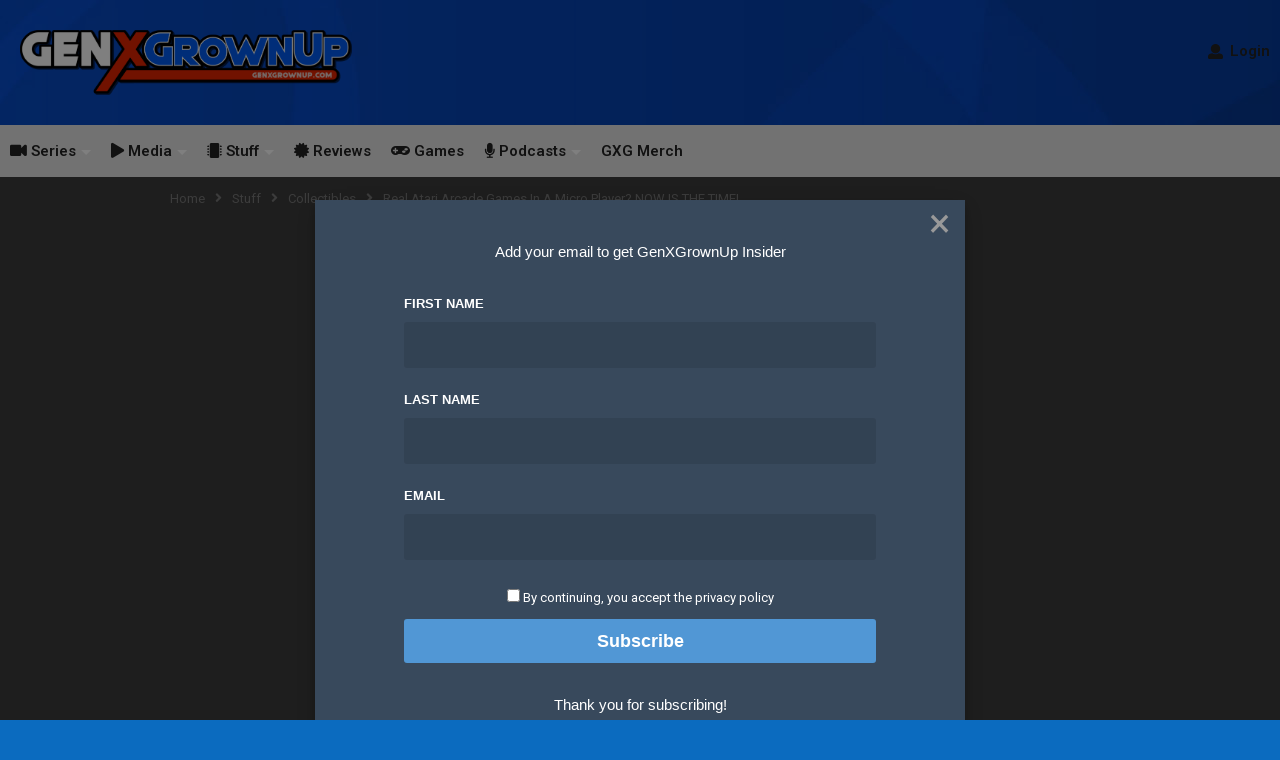

--- FILE ---
content_type: text/html; charset=UTF-8
request_url: https://genxgrownup.com/real-atari-arcade-games-in-a-micro-player-now-is-the-time/
body_size: 25067
content:
<!DOCTYPE html>
<!--[if IE 7]>
<html class="ie ie7" lang="en-US">
<![endif]-->
<!--[if IE 8]>
<html class="ie ie8" lang="en-US">
<![endif]-->
<!--[if !(IE 7) | !(IE 8)  ]>-->
<html lang="en-US">
<!--<![endif]--><head>
<meta charset="UTF-8">
<meta name="viewport" content="width=device-width, initial-scale=1">
<link rel="profile" href="http://gmpg.org/xfn/11">
<link rel="pingback" href="https://genxgrownup.com/xmlrpc.php">
<meta property="og:video" content="https://youtu.be/zxBXeK9Iszg"/><meta property="og:video:secure_url" content="https://youtu.be/zxBXeK9Iszg"/><meta property="og:image" content="https://genxgrownup.com/wp-content/uploads/2023/02/atari50-micro-editorial.jpg"/><meta property="og:title" content="Real Atari Arcade Games in a Micro Player? NOW IS THE TIME!"/><meta property="og:url" content="https://genxgrownup.com/real-atari-arcade-games-in-a-micro-player-now-is-the-time/"/><meta property="og:site_name" content="GenXGrownUp"/><meta property="og:type" content="video.movie"/><meta property="og:description" content="My Arcade (Dreamgear) and Atari are collaborating on three new pieces of hardware featuring Atari titles, including a tabletop Micro Player full of Atari 2600 games."/><meta property="fb:app_id" content="" /><meta name="twitter:card" value="summary" /><meta name="twitter:site" content="@GenXGrownUp" /><meta name="twitter:title" content="Real Atari Arcade Games in a Micro Player? NOW IS THE TIME!" /><meta name="twitter:description" content="My Arcade (Dreamgear) and Atari are collaborating on three new pieces of hardware featuring Atari titles, including a tabletop Micro Player full of Atari 2600 games." /><meta name="twitter:image" content="https://genxgrownup.com/wp-content/uploads/2023/02/atari50-micro-editorial.jpg" /><meta name="twitter:url" content="https://genxgrownup.com/real-atari-arcade-games-in-a-micro-player-now-is-the-time/" /><title>Real Atari Arcade Games in a Micro Player? NOW IS THE TIME! &#8211; GenXGrownUp</title>
<meta name='robots' content='max-image-preview:large' />
	<style>img:is([sizes="auto" i], [sizes^="auto," i]) { contain-intrinsic-size: 3000px 1500px }</style>
	<link rel='dns-prefetch' href='//widgetlogic.org' />
<link rel='dns-prefetch' href='//www.googletagmanager.com' />
<link rel='dns-prefetch' href='//stats.wp.com' />
<link rel='dns-prefetch' href='//fonts.googleapis.com' />
<link rel='dns-prefetch' href='//pagead2.googlesyndication.com' />
<link rel="alternate" type="application/rss+xml" title="GenXGrownUp &raquo; Feed" href="https://genxgrownup.com/feed/" />
<link rel="alternate" type="application/rss+xml" title="GenXGrownUp &raquo; Comments Feed" href="https://genxgrownup.com/comments/feed/" />
<link rel="alternate" type="application/rss+xml" title="GenXGrownUp &raquo; Real Atari Arcade Games in a Micro Player? NOW IS THE TIME! Comments Feed" href="https://genxgrownup.com/real-atari-arcade-games-in-a-micro-player-now-is-the-time/feed/" />
<script type="text/javascript">
/* <![CDATA[ */
window._wpemojiSettings = {"baseUrl":"https:\/\/s.w.org\/images\/core\/emoji\/16.0.1\/72x72\/","ext":".png","svgUrl":"https:\/\/s.w.org\/images\/core\/emoji\/16.0.1\/svg\/","svgExt":".svg","source":{"concatemoji":"https:\/\/genxgrownup.com\/wp-includes\/js\/wp-emoji-release.min.js"}};
/*! This file is auto-generated */
!function(s,n){var o,i,e;function c(e){try{var t={supportTests:e,timestamp:(new Date).valueOf()};sessionStorage.setItem(o,JSON.stringify(t))}catch(e){}}function p(e,t,n){e.clearRect(0,0,e.canvas.width,e.canvas.height),e.fillText(t,0,0);var t=new Uint32Array(e.getImageData(0,0,e.canvas.width,e.canvas.height).data),a=(e.clearRect(0,0,e.canvas.width,e.canvas.height),e.fillText(n,0,0),new Uint32Array(e.getImageData(0,0,e.canvas.width,e.canvas.height).data));return t.every(function(e,t){return e===a[t]})}function u(e,t){e.clearRect(0,0,e.canvas.width,e.canvas.height),e.fillText(t,0,0);for(var n=e.getImageData(16,16,1,1),a=0;a<n.data.length;a++)if(0!==n.data[a])return!1;return!0}function f(e,t,n,a){switch(t){case"flag":return n(e,"\ud83c\udff3\ufe0f\u200d\u26a7\ufe0f","\ud83c\udff3\ufe0f\u200b\u26a7\ufe0f")?!1:!n(e,"\ud83c\udde8\ud83c\uddf6","\ud83c\udde8\u200b\ud83c\uddf6")&&!n(e,"\ud83c\udff4\udb40\udc67\udb40\udc62\udb40\udc65\udb40\udc6e\udb40\udc67\udb40\udc7f","\ud83c\udff4\u200b\udb40\udc67\u200b\udb40\udc62\u200b\udb40\udc65\u200b\udb40\udc6e\u200b\udb40\udc67\u200b\udb40\udc7f");case"emoji":return!a(e,"\ud83e\udedf")}return!1}function g(e,t,n,a){var r="undefined"!=typeof WorkerGlobalScope&&self instanceof WorkerGlobalScope?new OffscreenCanvas(300,150):s.createElement("canvas"),o=r.getContext("2d",{willReadFrequently:!0}),i=(o.textBaseline="top",o.font="600 32px Arial",{});return e.forEach(function(e){i[e]=t(o,e,n,a)}),i}function t(e){var t=s.createElement("script");t.src=e,t.defer=!0,s.head.appendChild(t)}"undefined"!=typeof Promise&&(o="wpEmojiSettingsSupports",i=["flag","emoji"],n.supports={everything:!0,everythingExceptFlag:!0},e=new Promise(function(e){s.addEventListener("DOMContentLoaded",e,{once:!0})}),new Promise(function(t){var n=function(){try{var e=JSON.parse(sessionStorage.getItem(o));if("object"==typeof e&&"number"==typeof e.timestamp&&(new Date).valueOf()<e.timestamp+604800&&"object"==typeof e.supportTests)return e.supportTests}catch(e){}return null}();if(!n){if("undefined"!=typeof Worker&&"undefined"!=typeof OffscreenCanvas&&"undefined"!=typeof URL&&URL.createObjectURL&&"undefined"!=typeof Blob)try{var e="postMessage("+g.toString()+"("+[JSON.stringify(i),f.toString(),p.toString(),u.toString()].join(",")+"));",a=new Blob([e],{type:"text/javascript"}),r=new Worker(URL.createObjectURL(a),{name:"wpTestEmojiSupports"});return void(r.onmessage=function(e){c(n=e.data),r.terminate(),t(n)})}catch(e){}c(n=g(i,f,p,u))}t(n)}).then(function(e){for(var t in e)n.supports[t]=e[t],n.supports.everything=n.supports.everything&&n.supports[t],"flag"!==t&&(n.supports.everythingExceptFlag=n.supports.everythingExceptFlag&&n.supports[t]);n.supports.everythingExceptFlag=n.supports.everythingExceptFlag&&!n.supports.flag,n.DOMReady=!1,n.readyCallback=function(){n.DOMReady=!0}}).then(function(){return e}).then(function(){var e;n.supports.everything||(n.readyCallback(),(e=n.source||{}).concatemoji?t(e.concatemoji):e.wpemoji&&e.twemoji&&(t(e.twemoji),t(e.wpemoji)))}))}((window,document),window._wpemojiSettings);
/* ]]> */
</script>
<style id='wp-emoji-styles-inline-css' type='text/css'>

	img.wp-smiley, img.emoji {
		display: inline !important;
		border: none !important;
		box-shadow: none !important;
		height: 1em !important;
		width: 1em !important;
		margin: 0 0.07em !important;
		vertical-align: -0.1em !important;
		background: none !important;
		padding: 0 !important;
	}
</style>
<link rel='stylesheet' id='wp-block-library-css' href='https://genxgrownup.com/wp-includes/css/dist/block-library/style.min.css' type='text/css' media='all' />
<style id='classic-theme-styles-inline-css' type='text/css'>
/*! This file is auto-generated */
.wp-block-button__link{color:#fff;background-color:#32373c;border-radius:9999px;box-shadow:none;text-decoration:none;padding:calc(.667em + 2px) calc(1.333em + 2px);font-size:1.125em}.wp-block-file__button{background:#32373c;color:#fff;text-decoration:none}
</style>
<style id='boldblocks-youtube-block-style-inline-css' type='text/css'>
.wp-block-boldblocks-youtube-block .visually-hidden{clip:rect(0 0 0 0);-webkit-clip-path:inset(50%);clip-path:inset(50%);height:1px;overflow:hidden;position:absolute;white-space:nowrap;width:1px}.wp-block-boldblocks-youtube-block .yb-player{background-color:#000;background-position:50%;background-size:cover;contain:content;cursor:pointer;display:block;position:relative}.wp-block-boldblocks-youtube-block .yb-player:after{content:"";display:block;padding-bottom:var(--byeb--aspect-ratio,56.25%)}.wp-block-boldblocks-youtube-block .yb-player>iframe{border:0;height:100%;left:0;position:absolute;top:0;width:100%;z-index:1}.wp-block-boldblocks-youtube-block .yb-player.is-activated{cursor:unset}.wp-block-boldblocks-youtube-block .yb-player.is-activated>.yb-btn-play{display:none;opacity:0;pointer-events:none}.wp-block-boldblocks-youtube-block .yb-btn-play{all:unset;background-color:transparent;background-image:url("data:image/svg+xml;utf8,<svg xmlns=\"http://www.w3.org/2000/svg\" viewBox=\"0 0 68 48\"><path d=\"M66.52 7.74c-.78-2.93-2.49-5.41-5.42-6.19C55.79.13 34 0 34 0S12.21.13 6.9 1.55c-2.93.78-4.63 3.26-5.42 6.19C.06 13.05 0 24 0 24s.06 10.95 1.48 16.26c.78 2.93 2.49 5.41 5.42 6.19C12.21 47.87 34 48 34 48s21.79-.13 27.1-1.55c2.93-.78 4.64-3.26 5.42-6.19C67.94 34.95 68 24 68 24s-.06-10.95-1.48-16.26z\" fill=\"red\"/><path d=\"M45 24 27 14v20\" fill=\"white\"/></svg>");border:none;cursor:pointer;display:block;filter:grayscale(100%);height:48px;left:50%;margin:0;position:absolute;top:50%;transform:translate3d(-50%,-50%,0);transition:filter .1s cubic-bezier(0,0,.2,1);width:68px;z-index:1}.wp-block-boldblocks-youtube-block .yb-btn-play:focus,.wp-block-boldblocks-youtube-block .yb-player:hover>.yb-btn-play{filter:none}.wp-block-boldblocks-youtube-block figcaption{margin-bottom:1em;margin-top:.5em}

</style>
<link rel='stylesheet' id='mediaelement-css' href='https://genxgrownup.com/wp-includes/js/mediaelement/mediaelementplayer-legacy.min.css' type='text/css' media='all' />
<link rel='stylesheet' id='wp-mediaelement-css' href='https://genxgrownup.com/wp-includes/js/mediaelement/wp-mediaelement.min.css' type='text/css' media='all' />
<style id='jetpack-sharing-buttons-style-inline-css' type='text/css'>
.jetpack-sharing-buttons__services-list{display:flex;flex-direction:row;flex-wrap:wrap;gap:0;list-style-type:none;margin:5px;padding:0}.jetpack-sharing-buttons__services-list.has-small-icon-size{font-size:12px}.jetpack-sharing-buttons__services-list.has-normal-icon-size{font-size:16px}.jetpack-sharing-buttons__services-list.has-large-icon-size{font-size:24px}.jetpack-sharing-buttons__services-list.has-huge-icon-size{font-size:36px}@media print{.jetpack-sharing-buttons__services-list{display:none!important}}.editor-styles-wrapper .wp-block-jetpack-sharing-buttons{gap:0;padding-inline-start:0}ul.jetpack-sharing-buttons__services-list.has-background{padding:1.25em 2.375em}
</style>
<link rel='stylesheet' id='block-widget-css' href='https://genxgrownup.com/wp-content/plugins/widget-logic/block_widget/css/widget.css' type='text/css' media='all' />
<style id='global-styles-inline-css' type='text/css'>
:root{--wp--preset--aspect-ratio--square: 1;--wp--preset--aspect-ratio--4-3: 4/3;--wp--preset--aspect-ratio--3-4: 3/4;--wp--preset--aspect-ratio--3-2: 3/2;--wp--preset--aspect-ratio--2-3: 2/3;--wp--preset--aspect-ratio--16-9: 16/9;--wp--preset--aspect-ratio--9-16: 9/16;--wp--preset--color--black: #000000;--wp--preset--color--cyan-bluish-gray: #abb8c3;--wp--preset--color--white: #ffffff;--wp--preset--color--pale-pink: #f78da7;--wp--preset--color--vivid-red: #cf2e2e;--wp--preset--color--luminous-vivid-orange: #ff6900;--wp--preset--color--luminous-vivid-amber: #fcb900;--wp--preset--color--light-green-cyan: #7bdcb5;--wp--preset--color--vivid-green-cyan: #00d084;--wp--preset--color--pale-cyan-blue: #8ed1fc;--wp--preset--color--vivid-cyan-blue: #0693e3;--wp--preset--color--vivid-purple: #9b51e0;--wp--preset--gradient--vivid-cyan-blue-to-vivid-purple: linear-gradient(135deg,rgba(6,147,227,1) 0%,rgb(155,81,224) 100%);--wp--preset--gradient--light-green-cyan-to-vivid-green-cyan: linear-gradient(135deg,rgb(122,220,180) 0%,rgb(0,208,130) 100%);--wp--preset--gradient--luminous-vivid-amber-to-luminous-vivid-orange: linear-gradient(135deg,rgba(252,185,0,1) 0%,rgba(255,105,0,1) 100%);--wp--preset--gradient--luminous-vivid-orange-to-vivid-red: linear-gradient(135deg,rgba(255,105,0,1) 0%,rgb(207,46,46) 100%);--wp--preset--gradient--very-light-gray-to-cyan-bluish-gray: linear-gradient(135deg,rgb(238,238,238) 0%,rgb(169,184,195) 100%);--wp--preset--gradient--cool-to-warm-spectrum: linear-gradient(135deg,rgb(74,234,220) 0%,rgb(151,120,209) 20%,rgb(207,42,186) 40%,rgb(238,44,130) 60%,rgb(251,105,98) 80%,rgb(254,248,76) 100%);--wp--preset--gradient--blush-light-purple: linear-gradient(135deg,rgb(255,206,236) 0%,rgb(152,150,240) 100%);--wp--preset--gradient--blush-bordeaux: linear-gradient(135deg,rgb(254,205,165) 0%,rgb(254,45,45) 50%,rgb(107,0,62) 100%);--wp--preset--gradient--luminous-dusk: linear-gradient(135deg,rgb(255,203,112) 0%,rgb(199,81,192) 50%,rgb(65,88,208) 100%);--wp--preset--gradient--pale-ocean: linear-gradient(135deg,rgb(255,245,203) 0%,rgb(182,227,212) 50%,rgb(51,167,181) 100%);--wp--preset--gradient--electric-grass: linear-gradient(135deg,rgb(202,248,128) 0%,rgb(113,206,126) 100%);--wp--preset--gradient--midnight: linear-gradient(135deg,rgb(2,3,129) 0%,rgb(40,116,252) 100%);--wp--preset--font-size--small: 13px;--wp--preset--font-size--medium: 20px;--wp--preset--font-size--large: 36px;--wp--preset--font-size--x-large: 42px;--wp--preset--spacing--20: 0.44rem;--wp--preset--spacing--30: 0.67rem;--wp--preset--spacing--40: 1rem;--wp--preset--spacing--50: 1.5rem;--wp--preset--spacing--60: 2.25rem;--wp--preset--spacing--70: 3.38rem;--wp--preset--spacing--80: 5.06rem;--wp--preset--shadow--natural: 6px 6px 9px rgba(0, 0, 0, 0.2);--wp--preset--shadow--deep: 12px 12px 50px rgba(0, 0, 0, 0.4);--wp--preset--shadow--sharp: 6px 6px 0px rgba(0, 0, 0, 0.2);--wp--preset--shadow--outlined: 6px 6px 0px -3px rgba(255, 255, 255, 1), 6px 6px rgba(0, 0, 0, 1);--wp--preset--shadow--crisp: 6px 6px 0px rgba(0, 0, 0, 1);}:where(.is-layout-flex){gap: 0.5em;}:where(.is-layout-grid){gap: 0.5em;}body .is-layout-flex{display: flex;}.is-layout-flex{flex-wrap: wrap;align-items: center;}.is-layout-flex > :is(*, div){margin: 0;}body .is-layout-grid{display: grid;}.is-layout-grid > :is(*, div){margin: 0;}:where(.wp-block-columns.is-layout-flex){gap: 2em;}:where(.wp-block-columns.is-layout-grid){gap: 2em;}:where(.wp-block-post-template.is-layout-flex){gap: 1.25em;}:where(.wp-block-post-template.is-layout-grid){gap: 1.25em;}.has-black-color{color: var(--wp--preset--color--black) !important;}.has-cyan-bluish-gray-color{color: var(--wp--preset--color--cyan-bluish-gray) !important;}.has-white-color{color: var(--wp--preset--color--white) !important;}.has-pale-pink-color{color: var(--wp--preset--color--pale-pink) !important;}.has-vivid-red-color{color: var(--wp--preset--color--vivid-red) !important;}.has-luminous-vivid-orange-color{color: var(--wp--preset--color--luminous-vivid-orange) !important;}.has-luminous-vivid-amber-color{color: var(--wp--preset--color--luminous-vivid-amber) !important;}.has-light-green-cyan-color{color: var(--wp--preset--color--light-green-cyan) !important;}.has-vivid-green-cyan-color{color: var(--wp--preset--color--vivid-green-cyan) !important;}.has-pale-cyan-blue-color{color: var(--wp--preset--color--pale-cyan-blue) !important;}.has-vivid-cyan-blue-color{color: var(--wp--preset--color--vivid-cyan-blue) !important;}.has-vivid-purple-color{color: var(--wp--preset--color--vivid-purple) !important;}.has-black-background-color{background-color: var(--wp--preset--color--black) !important;}.has-cyan-bluish-gray-background-color{background-color: var(--wp--preset--color--cyan-bluish-gray) !important;}.has-white-background-color{background-color: var(--wp--preset--color--white) !important;}.has-pale-pink-background-color{background-color: var(--wp--preset--color--pale-pink) !important;}.has-vivid-red-background-color{background-color: var(--wp--preset--color--vivid-red) !important;}.has-luminous-vivid-orange-background-color{background-color: var(--wp--preset--color--luminous-vivid-orange) !important;}.has-luminous-vivid-amber-background-color{background-color: var(--wp--preset--color--luminous-vivid-amber) !important;}.has-light-green-cyan-background-color{background-color: var(--wp--preset--color--light-green-cyan) !important;}.has-vivid-green-cyan-background-color{background-color: var(--wp--preset--color--vivid-green-cyan) !important;}.has-pale-cyan-blue-background-color{background-color: var(--wp--preset--color--pale-cyan-blue) !important;}.has-vivid-cyan-blue-background-color{background-color: var(--wp--preset--color--vivid-cyan-blue) !important;}.has-vivid-purple-background-color{background-color: var(--wp--preset--color--vivid-purple) !important;}.has-black-border-color{border-color: var(--wp--preset--color--black) !important;}.has-cyan-bluish-gray-border-color{border-color: var(--wp--preset--color--cyan-bluish-gray) !important;}.has-white-border-color{border-color: var(--wp--preset--color--white) !important;}.has-pale-pink-border-color{border-color: var(--wp--preset--color--pale-pink) !important;}.has-vivid-red-border-color{border-color: var(--wp--preset--color--vivid-red) !important;}.has-luminous-vivid-orange-border-color{border-color: var(--wp--preset--color--luminous-vivid-orange) !important;}.has-luminous-vivid-amber-border-color{border-color: var(--wp--preset--color--luminous-vivid-amber) !important;}.has-light-green-cyan-border-color{border-color: var(--wp--preset--color--light-green-cyan) !important;}.has-vivid-green-cyan-border-color{border-color: var(--wp--preset--color--vivid-green-cyan) !important;}.has-pale-cyan-blue-border-color{border-color: var(--wp--preset--color--pale-cyan-blue) !important;}.has-vivid-cyan-blue-border-color{border-color: var(--wp--preset--color--vivid-cyan-blue) !important;}.has-vivid-purple-border-color{border-color: var(--wp--preset--color--vivid-purple) !important;}.has-vivid-cyan-blue-to-vivid-purple-gradient-background{background: var(--wp--preset--gradient--vivid-cyan-blue-to-vivid-purple) !important;}.has-light-green-cyan-to-vivid-green-cyan-gradient-background{background: var(--wp--preset--gradient--light-green-cyan-to-vivid-green-cyan) !important;}.has-luminous-vivid-amber-to-luminous-vivid-orange-gradient-background{background: var(--wp--preset--gradient--luminous-vivid-amber-to-luminous-vivid-orange) !important;}.has-luminous-vivid-orange-to-vivid-red-gradient-background{background: var(--wp--preset--gradient--luminous-vivid-orange-to-vivid-red) !important;}.has-very-light-gray-to-cyan-bluish-gray-gradient-background{background: var(--wp--preset--gradient--very-light-gray-to-cyan-bluish-gray) !important;}.has-cool-to-warm-spectrum-gradient-background{background: var(--wp--preset--gradient--cool-to-warm-spectrum) !important;}.has-blush-light-purple-gradient-background{background: var(--wp--preset--gradient--blush-light-purple) !important;}.has-blush-bordeaux-gradient-background{background: var(--wp--preset--gradient--blush-bordeaux) !important;}.has-luminous-dusk-gradient-background{background: var(--wp--preset--gradient--luminous-dusk) !important;}.has-pale-ocean-gradient-background{background: var(--wp--preset--gradient--pale-ocean) !important;}.has-electric-grass-gradient-background{background: var(--wp--preset--gradient--electric-grass) !important;}.has-midnight-gradient-background{background: var(--wp--preset--gradient--midnight) !important;}.has-small-font-size{font-size: var(--wp--preset--font-size--small) !important;}.has-medium-font-size{font-size: var(--wp--preset--font-size--medium) !important;}.has-large-font-size{font-size: var(--wp--preset--font-size--large) !important;}.has-x-large-font-size{font-size: var(--wp--preset--font-size--x-large) !important;}
:where(.wp-block-post-template.is-layout-flex){gap: 1.25em;}:where(.wp-block-post-template.is-layout-grid){gap: 1.25em;}
:where(.wp-block-columns.is-layout-flex){gap: 2em;}:where(.wp-block-columns.is-layout-grid){gap: 2em;}
:root :where(.wp-block-pullquote){font-size: 1.5em;line-height: 1.6;}
</style>
<link rel='stylesheet' id='cpsh-shortcodes-css' href='https://genxgrownup.com/wp-content/plugins/column-shortcodes//assets/css/shortcodes.css' type='text/css' media='all' />
<link rel='stylesheet' id='easy-tab-css' href='https://genxgrownup.com/wp-content/plugins/easy-tab/tab.css' type='text/css' media='all' />
<link rel='stylesheet' id='font-awesome-four-css' href='https://genxgrownup.com/wp-content/plugins/font-awesome-4-menus/css/font-awesome.min.css' type='text/css' media='all' />
<link rel='stylesheet' id='mashmenu-css-css' href='https://genxgrownup.com/wp-content/themes/videopro/inc/megamenu/css/mashmenu.css' type='text/css' media='all' />
<link rel='stylesheet' id='font-awesome-2-css' href='https://genxgrownup.com/wp-content/themes/videopro/css/font-awesome/css/font-awesome.min.css' type='text/css' media='all' />
<link rel='stylesheet' id='slick-css' href='https://genxgrownup.com/wp-content/themes/videopro/css/slick.css' type='text/css' media='all' />
<link rel='stylesheet' id='malihu-scroll-css' href='https://genxgrownup.com/wp-content/themes/videopro/css/jquery.mCustomScrollbar.min.css' type='text/css' media='all' />
<link rel='stylesheet' id='videopro-style-css' href='https://genxgrownup.com/wp-content/themes/videopro/style.css' type='text/css' media='all' />
<link rel='stylesheet' id='videopro-membership-css' href='https://genxgrownup.com/wp-content/themes/videopro/css/membership.css' type='text/css' media='all' />
<link rel='stylesheet' id='videopro-google-fonts-css' href='//fonts.googleapis.com/css?family=Roboto%3A+400%2C500%2C600%7CRoboto%3A+400' type='text/css' media='all' />
<link rel='stylesheet' id='cactus-video-css-css' href='https://genxgrownup.com/wp-content/plugins/cactus-video/css/main.css' type='text/css' media='all' />
<link rel='stylesheet' id='videopro-lightbox-style-css' href='https://genxgrownup.com/wp-content/plugins/cactus-video/js/lightbox/lightbox.css' type='text/css' media='all' />
<link rel='stylesheet' id='newsletter-css' href='https://genxgrownup.com/wp-content/plugins/newsletter/style.css' type='text/css' media='all' />
<link rel='stylesheet' id='newsletter-leads-css' href='https://genxgrownup.com/wp-content/plugins/newsletter-leads/css/leads.css' type='text/css' media='all' />
<style id='newsletter-leads-inline-css' type='text/css'>
#tnp-modal-content {
    height: auto;
    width: 650px;
    background-color: #38495c !important;
    background-image: none;
    background-repeat: no-repeat;
    background-size: cover;
    color: #ffffff;
}

#tnp-modal-body {
    color: #ffffff;
}

#tnp-modal-body .tnp-privacy-field {
    color: #ffffff;
}

#tnp-modal-body .tnp-privacy-field label a {
    color: #ffffff;
}

#tnp-modal-content input.tnp-submit {
    background-color: #5197d5;
    border: none;
    background-image: none;
    color: #fff;
    cursor: pointer;
}

</style>
<link rel='stylesheet' id='tablepress-default-css' href='https://genxgrownup.com/wp-content/tablepress-combined.min.css' type='text/css' media='all' />
<link rel='stylesheet' id='ct-priority-nav-css' href='https://genxgrownup.com/wp-content/plugins/videopro-shortcodes/shortcodes/js/priority-nav/priority-nav-core.css' type='text/css' media='all' />
<link rel='stylesheet' id='ct_shortcode_style-css' href='https://genxgrownup.com/wp-content/plugins/videopro-shortcodes/shortcodes/css/shortcode.css' type='text/css' media='all' />
<style id='ct_shortcode_style-inline-css' type='text/css'>
img.gform_ajax_spinner{background:url(https://genxgrownup.com/wp-content/themes/videopro/images/ajax-loader.gif);}.bg-m-color-2, .dark-div .textwidget .wpcf7 input[type="submit"]:not(:hover), .dark-div.textwidget .wpcf7 input[type="submit"]:not(:hover), #body-wrap .dark-div .textwidget .gform_wrapper .gform_footer input.button:not(:hover), #body-wrap .dark-div .textwidget .gform_wrapper .gform_footer input[type=submit]:not(:hover), #body-wrap .dark-div.textwidget .gform_wrapper .gform_footer input.button:not(:hover), #body-wrap .dark-div.textwidget .gform_wrapper .gform_footer input[type=submit]:not(:hover) {background-color:#dd4646;}.m-color-2, .cactus-user-login.cactus-main-menu > ul > li > a {color:#dd4646;} .border-m-color-2 {border-color:#dd4646}body,.tooltip,.content-font{font-family:"Roboto";}.navigation-font{font-family:"Roboto";}body,.tooltip,.content-font,.gallery-item,.cactus-nav-left > *:not(.navigation-font),.cactus-nav-right > *:not(.navigation-font),footer .cactus-container > .cactus-row > *,.cactus-listing-config.style-2 .cactus-post-item,footer .footer-info .link #menu-footer-menu li,.style-widget-popular-post.style-casting .cactus-post-item > .entry-content > *,.comments-area .comment-author > *,.submitModal .cat > .row > *,.login-to-vote .login-msg,.ct-shortcode-iconbox > *,.ct-shortcode-iconbox.style-2 > *,.ct-shortcode-promo.style-2 > *,.widget-asf .searchtext .suggestion,.wp-pagenavi > *,.cat-listing li{font-size:16px;}@media(max-width:1024px){.cactus-sidebar.ct-medium > .cactus-sidebar-content > *, .no-results.not-found .page-content{font-size:16px;}}@media(max-width:767px){#header-navigation .cactus-nav-control .cactus-header-search-form form input:not([type="submit"]),#header-navigation .cactus-nav-control .cactus-header-search-form form input:not([type="submit"]):focus{font-size:18px;}}.body-content figure.wp-caption .wp-caption-text,.comments-area .comment-awaiting-moderation,.submitModal .modal-body .wpcf7-form .note,#asf-search-filters > .filter-item,#asf-search-filters > .filter-item.tags-items > *,#asf-search-filters > .active-filter-items > *,.cactus-tooltip .tooltip-info{font-size:14px;}.navigation-font {font-size:15px;}.navigation-font.font-size-1{font-size:13px}h1,.h1,.star-rating-block .rating-summary-block .rating-stars .point {font-size:38px}h2,.h2 {font-size:33px}h3,.h3 {font-size:29px}h4,.h4 {font-size:24px}h5,.h5 {font-size:22px}h6,.h6 {font-size:19px}#asf-search-filters > .filter-item .filter-heading,.widget_tag_cloud .tagcloud a[class*="tag-link-"]{font-size:16px}h3.font-size-2,h4.font-size-2,.cactus-point,.cactus-main-menu .dropdown-mega .channel-content .row .content-item .video-item .item-head h3,.cactus-main-menu .dropdown-mega .sub-menu-box-grid .columns li ul li.menu-item a,.cactus-listing-config.style-2 .cactus-post-item > .entry-content .cactus-post-title,.paging-navigation .nav-next a,.ct-series .series-content .series-content-row .series-content-item:last-child > * a,.body-content .vc_tta.vc_general .vc_tta-panel-title > a,.widget_categories li,.widget_meta li,.widget_archive li,.widget_recent_entries li,.widget_recent_comments li,.widget_pages li,.widget_nav_menu li,.widget_calendar caption,.btn-default:not(.video-tb),button,input[type=button],input[type=submit],.btn-default:visited,button:visited,input[type=button]:visited,input[type=submit]:visited,.ct-shortcode-sliderv3.sliderv8.slider11 .cactus-listing-config.style-2 .cactus-post-item > .entry-content .cactus-post-title,.widget_mostlikedpostswidget li,.widget_recentlylikedpostswidget li,.widget_widget_tptn_pop li{font-size:19px}@media(max-width:767px){.channel-banner .channel-banner-content .channel-title h1{font-size:19px;}}h3.font-size-3,.cactus-sidebar:not(.ct-medium) .widget .widget-title,.widget.style-4 .widget-inner .widget-title,.slider-toolbar-carousel .cactus-listing-config.style-2 .cactus-post-item > .entry-content .cactus-post-title,.easy-tab .tabs > li > a,.easy-tab .tabs > li.active > a,.body-content .vc_tta.vc_general .vc_tta-tab > a,.ct-shortcode-sliderv3.sliderv8 .cactus-listing-config.style-2 .cactus-post-item > .entry-content .cactus-post-title,.cactus-contents-block.style-3 .cactus-listing-config.style-2 .cactus-post-item > .entry-content .cactus-post-title, .cactus-contents-block.style-8 .cactus-listing-config.style-2 .cactus-post-item > .entry-content .cactus-post-title,.item-review .box-progress h5,.star-rating-block .criteria-title,.item-review .box-progress h5 .score{font-size:22px}h3.font-size-4,.cactus-main-menu .dropdown-mega .sub-menu-box-grid .columns li ul li.header,.cactus-contents-block.style-2 .cactus-listing-config.style-2 .cactus-post-item > .entry-content .cactus-post-title,.comments-area .comment-reply-title,.comments-area .comments-title,.ct-shortcode-sliderv3 .cactus-listing-config.style-2 .cactus-post-item > .entry-content .cactus-post-title,.ct-shortcode-sliderv3.sliderv8.sliderv8-sub .cactus-listing-config.style-2 .cactus-post-item > .entry-content .cactus-post-title,.item-review h4,.star-rating-block .rating-title,.slider-title{font-size:29px}h2.font-size-5,h3.font-size-5{font-size:27px}blockquote,.cactus-listing-config.style-2.shortcode-contentbox .cactus-post-item > .entry-content .cactus-post-title,.comming-soon-wrapper h1{font-size:33px}@media(max-width:767px){.content-big-layout h2,.comming-soon-wrapper .countdown-time .countdown-amount{font-size:33px}}h3.font-size-7,.cactus-point.big{font-size:44px}.content-big-layout h2,.item-review .box-text .score{font-size:84px}.cactus-logo .cactus-img-logo {

max-height:65px;

}
</style>
<link rel='stylesheet' id='wp-featherlight-css' href='https://genxgrownup.com/wp-content/plugins/wp-featherlight/css/wp-featherlight.min.css' type='text/css' media='all' />
<script type="text/javascript" src="https://genxgrownup.com/wp-includes/js/jquery/jquery.min.js" id="jquery-core-js"></script>
<script type="text/javascript" src="https://genxgrownup.com/wp-includes/js/jquery/jquery-migrate.min.js" id="jquery-migrate-js"></script>
<script type="text/javascript" src="https://genxgrownup.com/wp-content/plugins/easy-tab/tab.js" id="easy-tab-js"></script>
<script type="text/javascript" id="videopro-ajax-request-js-extra">
/* <![CDATA[ */
var cactus = {"ajaxurl":"https:\/\/genxgrownup.com\/wp-admin\/admin-ajax.php","video_pro_main_color":"#d9251d","query_vars":{"page":0,"name":"real-atari-arcade-games-in-a-micro-player-now-is-the-time","error":"","m":"","p":0,"post_parent":"","subpost":"","subpost_id":"","attachment":"","attachment_id":0,"pagename":"","page_id":0,"second":"","minute":"","hour":"","day":0,"monthnum":0,"year":0,"w":0,"category_name":"","tag":"","cat":"","tag_id":"","author":"","author_name":"","feed":"","tb":"","paged":0,"meta_key":"","meta_value":"","preview":"","s":"","sentence":"","title":"","fields":"all","menu_order":"","embed":"","category__in":[],"category__not_in":[],"category__and":[],"post__in":[],"post__not_in":[],"post_name__in":[],"tag__in":[],"tag__not_in":[],"tag__and":[],"tag_slug__in":[],"tag_slug__and":[],"post_parent__in":[],"post_parent__not_in":[],"author__in":[],"author__not_in":[],"search_columns":[],"ignore_sticky_posts":false,"suppress_filters":false,"cache_results":true,"update_post_term_cache":true,"update_menu_item_cache":false,"lazy_load_term_meta":true,"update_post_meta_cache":true,"post_type":"","posts_per_page":6,"nopaging":false,"comments_per_page":"50","no_found_rows":false,"order":"DESC"},"current_url":"https:\/\/genxgrownup.com\/real-atari-arcade-games-in-a-micro-player-now-is-the-time"};
/* ]]> */
</script>
<script type="text/javascript" src="https://genxgrownup.com/wp-content/themes/videopro/js/ajax.js" id="videopro-ajax-request-js"></script>

<!-- Google tag (gtag.js) snippet added by Site Kit -->
<!-- Google Analytics snippet added by Site Kit -->
<script type="text/javascript" src="https://www.googletagmanager.com/gtag/js?id=GT-M3LVDC7W" id="google_gtagjs-js" async></script>
<script type="text/javascript" id="google_gtagjs-js-after">
/* <![CDATA[ */
window.dataLayer = window.dataLayer || [];function gtag(){dataLayer.push(arguments);}
gtag("set","linker",{"domains":["genxgrownup.com"]});
gtag("js", new Date());
gtag("set", "developer_id.dZTNiMT", true);
gtag("config", "GT-M3LVDC7W", {"googlesitekit_post_type":"post"});
/* ]]> */
</script>
<link rel="https://api.w.org/" href="https://genxgrownup.com/wp-json/" /><link rel="alternate" title="JSON" type="application/json" href="https://genxgrownup.com/wp-json/wp/v2/posts/9950" /><link rel="EditURI" type="application/rsd+xml" title="RSD" href="https://genxgrownup.com/xmlrpc.php?rsd" />
<meta name="generator" content="WordPress 6.8.3" />
<link rel="canonical" href="https://genxgrownup.com/real-atari-arcade-games-in-a-micro-player-now-is-the-time/" />
<link rel='shortlink' href='https://genxgrownup.com/?p=9950' />
<link rel="alternate" title="oEmbed (JSON)" type="application/json+oembed" href="https://genxgrownup.com/wp-json/oembed/1.0/embed?url=https%3A%2F%2Fgenxgrownup.com%2Freal-atari-arcade-games-in-a-micro-player-now-is-the-time%2F" />
<link rel="alternate" title="oEmbed (XML)" type="text/xml+oembed" href="https://genxgrownup.com/wp-json/oembed/1.0/embed?url=https%3A%2F%2Fgenxgrownup.com%2Freal-atari-arcade-games-in-a-micro-player-now-is-the-time%2F&#038;format=xml" />
<meta name="generator" content="Site Kit by Google 1.166.0" /><!-- Facebook Pixel Code -->
<script>
  !function(f,b,e,v,n,t,s)
  {if(f.fbq)return;n=f.fbq=function(){n.callMethod?
  n.callMethod.apply(n,arguments):n.queue.push(arguments)};
  if(!f._fbq)f._fbq=n;n.push=n;n.loaded=!0;n.version='2.0';
  n.queue=[];t=b.createElement(e);t.async=!0;
  t.src=v;s=b.getElementsByTagName(e)[0];
  s.parentNode.insertBefore(t,s)}(window, document,'script',
  'https://connect.facebook.net/en_US/fbevents.js');
  fbq('init', '520071748366930');
  fbq('track', 'PageView');
</script>
<noscript><img height="1" width="1" style="display:none"
  src="https://www.facebook.com/tr?id=520071748366930&ev=PageView&noscript=1"
/></noscript>
<!-- End Facebook Pixel Code --><script type="text/javascript">//<![CDATA[
  function external_links_in_new_windows_loop() {
    if (!document.links) {
      document.links = document.getElementsByTagName('a');
    }
    var change_link = false;
    var force = '';
    var ignore = '';

    for (var t=0; t<document.links.length; t++) {
      var all_links = document.links[t];
      change_link = false;
      
      if(document.links[t].hasAttribute('onClick') == false) {
        // forced if the address starts with http (or also https), but does not link to the current domain
        if(all_links.href.search(/^http/) != -1 && all_links.href.search('genxgrownup.com') == -1 && all_links.href.search(/^#/) == -1) {
          // console.log('Changed ' + all_links.href);
          change_link = true;
        }
          
        if(force != '' && all_links.href.search(force) != -1) {
          // forced
          // console.log('force ' + all_links.href);
          change_link = true;
        }
        
        if(ignore != '' && all_links.href.search(ignore) != -1) {
          // console.log('ignore ' + all_links.href);
          // ignored
          change_link = false;
        }

        if(change_link == true) {
          // console.log('Changed ' + all_links.href);
          document.links[t].setAttribute('onClick', 'javascript:window.open(\'' + all_links.href.replace(/'/g, '') + '\', \'_blank\', \'noopener\'); return false;');
          document.links[t].removeAttribute('target');
        }
      }
    }
  }
  
  // Load
  function external_links_in_new_windows_load(func)
  {  
    var oldonload = window.onload;
    if (typeof window.onload != 'function'){
      window.onload = func;
    } else {
      window.onload = function(){
        oldonload();
        func();
      }
    }
  }

  external_links_in_new_windows_load(external_links_in_new_windows_loop);
  //]]></script>

	<style>img#wpstats{display:none}</style>
		
<!-- Google AdSense meta tags added by Site Kit -->
<meta name="google-adsense-platform-account" content="ca-host-pub-2644536267352236">
<meta name="google-adsense-platform-domain" content="sitekit.withgoogle.com">
<!-- End Google AdSense meta tags added by Site Kit -->
<meta name="generator" content="Powered by WPBakery Page Builder - drag and drop page builder for WordPress."/>
<!--[if lte IE 9]><link rel="stylesheet" type="text/css" href="https://genxgrownup.com/wp-content/plugins/js_composer/assets/css/vc_lte_ie9.min.css" media="screen"><![endif]--><style type="text/css" id="custom-background-css">
body.custom-background { background-color: #0b6bbf; background-image: url("https://genxgrownup.com/wp-content/uploads/2018/11/bright-squares.png"); background-position: left top; background-size: auto; background-repeat: repeat; background-attachment: scroll; }
</style>
	
<!-- Google AdSense snippet added by Site Kit -->
<script type="text/javascript" async="async" src="https://pagead2.googlesyndication.com/pagead/js/adsbygoogle.js?client=ca-pub-0078922651650061&amp;host=ca-host-pub-2644536267352236" crossorigin="anonymous"></script>

<!-- End Google AdSense snippet added by Site Kit -->
<link rel="icon" href="https://genxgrownup.com/wp-content/uploads/2021/11/favicon.png" sizes="32x32" />
<link rel="icon" href="https://genxgrownup.com/wp-content/uploads/2021/11/favicon.png" sizes="192x192" />
<link rel="apple-touch-icon" href="https://genxgrownup.com/wp-content/uploads/2021/11/favicon.png" />
<meta name="msapplication-TileImage" content="https://genxgrownup.com/wp-content/uploads/2021/11/favicon.png" />
		<style type="text/css" id="wp-custom-css">
			.ct-shortcode-sliderv6 .content-item .content-padding {
    padding-top:56.265356265356%
}

.body-content ul:not(.product-categories):not(.children) {
    list-style:unset;
}		</style>
		<noscript><style type="text/css"> .wpb_animate_when_almost_visible { opacity: 1; }</style></noscript></head>
<body class="wp-singular post-template-default single single-post postid-9950 single-format-video custom-background wp-custom-logo wp-theme-videopro wp-featherlight-captions group-blog enable-sticky-menu  behavior-up sidebar-right layout-fullwidth wpb-js-composer js-comp-ver-5.5.5 vc_responsive">	
<a name="top" style="height:0; position:absolute; top:0;" id="top"></a>
<div id="body-wrap" data-background="#1a7230 url(http://genxgrownup.com/wp-content/uploads/2018/11/bright-squares.png)  repeat  " class=" ">
    <div id="wrap">
    	        <header id="header-navigation">
    	<!--Navigation style-->
<div class="cactus-nav-control  cactus-nav-style-3 cactus-nav-style-5 cactus-nav-style-7">
    
		     <div class="cactus-nav-main dark-div " style="background-image: url(http://genxgrownup.com/wp-content/uploads/2018/07/bannerbgbluetest.jpg);">
        
        <div class="cactus-container padding-30px ">
            
            <div class="cactus-row magin-30px">
                
                <!--nav left-->
                <div class="cactus-nav-left">
                    <!--logo-->
                    <div class="cactus-logo navigation-font">
                    	                        <a href="https://genxgrownup.com/">
                        	<img src="http://genxgrownup.com/wp-content/uploads/2018/07/GXG-2025-HORIZONTAL-shadow-and-URL-1.png" alt="GenXGrownUp" title="GenXGrownUp" class="cactus-img-logo">
                            
                                                        <img src="http://genxgrownup.com/wp-content/uploads/2018/07/GXG-2025-HORIZONTAL-shadow-and-URL-1.png" alt="GenXGrownUp" title="GenXGrownUp" class="cactus-img-logo cactus-img-sticky">
                                                    </a>
                    </div><!--logo-->
                    
                    <div class="cactus-main-menu cactus-open-left-sidebar right-logo navigation-font">
                        <ul>
                          <li><a href="javascript:;"><span></span><span></span><span></span></a></li>
                        </ul>
                    </div>
                    					                </div> <!--nav left-->
                
                <!--nav right-->
                <div class="cactus-nav-right">
                    <div class="cactus-main-menu cactus-open-menu-mobile navigation-font">
                        <ul>
                          <li><a href="javascript:;"><i class="fas fa-bars"></i>MENU</a></li>
                        </ul>
                    </div>
                    
					                    <div class="cactus-main-menu cactus-user-login navigation-font">
                        <ul>                	                 
                            <li>   
                                                                      
                                    <a href="https://genxgrownup.com/wp-login.php?redirect_to=https%3A%2F%2Fgenxgrownup.com%2Freal-atari-arcade-games-in-a-micro-player-now-is-the-time"><i class="fas fa-user"></i>&nbsp;Login</a>
                                                                                                </li>                                       
                        </ul>
                    </div>
						
                </div><!--nav right-->
                            </div>
            
        </div>
        
    </div>
    
</div>
<div class="cactus-nav-control  cactus-nav-style-3 cactus-nav-style-7">  <!--add Class: cactus-nav-style-3-->
    <div class="cactus-nav-main dark-div dark-bg-color-1">
        
        <div class="cactus-container padding-30px ">
            
            <!--Menu Down-->
            <div class="cactus-row magin-30px">
                <!--nav left-->
                <div class="cactus-nav-left cactus-only-main-menu">
                    <!--main menu / megamenu / Basic dropdown-->                                  
                    <div class="cactus-main-menu navigation-font">
                                            <ul class="nav navbar-nav">
                            <li id="mega-menu-item-484" class=" menu-item menu-item-type-taxonomy menu-item-object-category menu-item-has-children parent level0 has-sub dropdown main-menu-item list-style"><a href="https://genxgrownup.com/category/series/"><i class="fa fa-video-camera"></i><span class="fontawesome-text"> Series</span></a>
<ul class="sub-menu dropdown-menu sub-menu-list level0">
<li class="menu-item level2  menu-item menu-item-type-taxonomy menu-item-object-category level1"><a href="https://genxgrownup.com/category/series/brought-to-you-by-genx/">Brought To You By GenX</a></li><li class="menu-item level2  menu-item menu-item-type-taxonomy menu-item-object-category level1"><a href="https://genxgrownup.com/category/series/movies-you-probably-missed/">Movies You Probably Missed</a></li><li class="menu-item level2  menu-item menu-item-type-taxonomy menu-item-object-category level1"><a href="https://genxgrownup.com/category/road-trips/">Road Trips</a></li><li class="menu-item level2  menu-item menu-item-type-taxonomy menu-item-object-category level1"><a href="https://genxgrownup.com/category/series/unboxenings/">Unboxenings</a></li></ul></li><li id="mega-menu-item-472" class=" menu-item menu-item-type-taxonomy menu-item-object-category menu-item-has-children parent level0 has-sub dropdown main-menu-item list-style"><a href="https://genxgrownup.com/category/media/"><i class="fa fa-play"></i><span class="fontawesome-text"> Media</span></a>
<ul class="sub-menu dropdown-menu sub-menu-list level0">
<li class="menu-item level2  menu-item menu-item-type-taxonomy menu-item-object-category level1"><a href="https://genxgrownup.com/category/media/movies/">Movies</a></li><li class="menu-item level2  menu-item menu-item-type-taxonomy menu-item-object-category level1"><a href="https://genxgrownup.com/category/media/tv/">TV</a></li><li class="menu-item level2  menu-item menu-item-type-taxonomy menu-item-object-category level1"><a href="https://genxgrownup.com/category/media/comics/">Comics</a></li></ul></li><li id="mega-menu-item-473" class=" menu-item menu-item-type-taxonomy menu-item-object-category current-post-ancestor current-menu-parent current-post-parent menu-item-has-children parent level0 has-sub dropdown main-menu-item list-style"><a href="https://genxgrownup.com/category/stuff/"><i class="fa fa-microchip"></i><span class="fontawesome-text"> Stuff</span></a>
<ul class="sub-menu dropdown-menu sub-menu-list level0">
<li class="menu-item level2  menu-item menu-item-type-taxonomy menu-item-object-category current-post-ancestor current-menu-parent current-post-parent level1"><a href="https://genxgrownup.com/category/stuff/collectibles/">Collectibles</a></li><li class="menu-item level2  menu-item menu-item-type-taxonomy menu-item-object-category current-post-ancestor current-menu-parent current-post-parent level1"><a href="https://genxgrownup.com/category/stuff/tech/">Tech</a></li><li class="menu-item level2  menu-item menu-item-type-taxonomy menu-item-object-category current-post-ancestor current-menu-parent current-post-parent level1"><a href="https://genxgrownup.com/category/stuff/toys/">Toys</a></li></ul></li><li id="mega-menu-item-471" class=" menu-item menu-item-type-taxonomy menu-item-object-category current-post-ancestor current-menu-parent current-post-parent level0 main-menu-item list-style"><a href="https://genxgrownup.com/category/reviews/"><i class="fa fa-certificate"></i><span class="fontawesome-text"> Reviews</span></a></li><li id="mega-menu-item-474" class=" menu-item menu-item-type-taxonomy menu-item-object-category level0 main-menu-item list-style"><a href="https://genxgrownup.com/category/games/"><i class="fa fa-gamepad"></i><span class="fontawesome-text"> Games</span></a></li><li id="mega-menu-item-2654" class=" menu-item menu-item-type-post_type menu-item-object-page menu-item-has-children parent level0 has-sub dropdown main-menu-item list-style"><a href="https://genxgrownup.com/podcasts/"><i class="fa fa-microphone"></i><span class="fontawesome-text"> Podcasts</span></a>
<ul class="sub-menu dropdown-menu sub-menu-list level0">
<li class="menu-item level2  menu-item menu-item-type-post_type menu-item-object-page level1"><a href="https://genxgrownup.com/genxgrownup-podcast/">GenXGrownUp Podcast</a></li><li class="menu-item level2  menu-item menu-item-type-post_type menu-item-object-page level1"><a href="https://genxgrownup.com/turnbuckles-and-territories/">Turnbuckles and Territories</a></li><li class="menu-item level2  menu-item menu-item-type-post_type menu-item-object-post level1"><a href="https://genxgrownup.com/escape-room-podcast/">Escape Room</a></li><li class="menu-item level2  menu-item menu-item-type-post_type menu-item-object-page level1"><a href="https://genxgrownup.com/genxgrownup-drawn-and-paneled/">Drawn &#038; Paneled</a></li></ul></li><li id="mega-menu-item-4516" class=" menu-item menu-item-type-custom menu-item-object-custom level0 main-menu-item list-style"><a href="https://genxgrownup.com/merch">GXG Merch</a></li>                       </ul>
                                           </div><!--main menu-->
                </div><!--nav left-->  
                
            </div>
            <!--Menu Down-->
            
        </div>
    </div>
</div>
<!--Navigation style-->
        </header>
        
        <div id="cactus-body-container">
    <div class="cactus-sidebar-control sb-ct-medium"> <!--sb-ct-medium, sb-ct-small-->
        <div class="cactus-container ">                        	
            <div class="cactus-row">
            	
		<div class="videov2-style dark-div"  style="background-repeat:no-repeat;background-position:center;background-size:cover;">
			<div class="cactus-breadcrumb  navigation-font font-size-1 autoplay-item"><div class="breadcrumb-wrap"><a href="https://genxgrownup.com/" rel="v:url" property="v:title">Home</a><i class="fas fa-angle-right" aria-hidden="true"></i><span typeof="v:Breadcrumb"><a rel="v:url" property="v:title" href="https://genxgrownup.com/category/stuff/">Stuff</a></span><i class="fas fa-angle-right" aria-hidden="true"></i><span typeof="v:Breadcrumb"><a rel="v:url" property="v:title" href="https://genxgrownup.com/category/stuff/collectibles/">Collectibles</a></span><i class="fas fa-angle-right" aria-hidden="true"></i><span class="current">Real Atari Arcade Games in a Micro Player? NOW IS THE TIME!</span><div class="autoplay-group"></div></div></div><!-- .breadcrumbs -->			<div class="style-post">
                				<div class="cactus-post-format-video-wrapper">
                                        					<div class="cactus-post-format-video">
						<div class="cactus-video-content-api cactus-video-content">
                                                    	<span class="close-video-floating"><i class="fas fa-times" aria-hidden="true"></i></span>
									<div id="player-embed" class="fix-youtube-player">
					<iframe title="Real Atari Arcade Games in a Micro Player? NOW IS THE TIME!" width="1280" height="720" src="https://www.youtube.com/embed/zxBXeK9Iszg?feature=oembed&amp;wmode=opaque&amp;rel=0&amp;showinfo=0&amp;iv_load_policy=3&amp;modestbranding=0" frameborder="0" allow="accelerometer; autoplay; clipboard-write; encrypted-media; gyroscope; picture-in-picture; web-share" allowfullscreen></iframe>				</div><!--/player-->
			<input type="hidden" name="main_video_url" value="zxBXeK9Iszg"/><input type="hidden" name="main_video_type" value="youtube"/>                            						</div>
					</div>
                                        
					        <div class="video-toolbar dark-div dark-bg-color-1">
            <div class="video-toolbar-content">
                <div class="toolbar-left">
					                    
                                    <a href="#" class="btn btn-default video-tb icon-only font-size-1 open-share-toolbar"><i class="fas fa-share-alt"></i></a>
                
                
				                    <div class="like-group">
						                        <div class="facebook-group">
                            <iframe src="//www.facebook.com/plugins/like.php?href=https%3A%2F%2Fgenxgrownup.com%2Freal-atari-arcade-games-in-a-micro-player-now-is-the-time%2F&amp;width=450&amp;height=21&amp;colorscheme=light&amp;layout=button_count&amp;action=like&amp;show_faces=false&amp;send=false&amp;appId=498927376861973" scrolling="no" frameborder="0" style="border:none; overflow:hidden; width:85px; height:21px;" allowTransparency="true"></iframe>
                        </div>
												                        <div class="google-group">
                            <div class="g-plusone" data-size="medium"></div>
							<script type="text/javascript">

                              (function() {
                                var po = document.createElement('script'); po.type = 'text/javascript'; po.async = true;
                                po.src = 'https://apis.google.com/js/plusone.js';
                                var s = document.getElementsByTagName('script')[0]; s.parentNode.insertBefore(po, s);
                              })();
                            </script>
                        </div>
						                    </div>
				                                    <a href="javascript:;" class="btn btn-default video-tb icon-only font-size-1" id="open-report"><i class="fas fa-flag"></i></a>
                					                </div>
                <div class="toolbar-right">
					                							<a href="https://genxgrownup.com/how-can-operation-possibly-translate-into-a-handheld-clip-on-toy/" class="btn btn-default video-tb font-size-1 cactus-new prev-video"><i class="fas fa-chevron-left"></i><span>PREV VIDEO</span></a>
					                    	<a href="https://genxgrownup.com/full-set-of-10-atari-xp-titles-now-available-what-impact-on-collectors/" class="btn btn-default video-tb font-size-1 cactus-old next-video"><span>NEXT VIDEO</span><i class="fas fa-chevron-right"></i></a>
					                    	<a href="#" class="btn btn-default video-tb font-size-1 open-carousel-post-list"><span>MORE VIDEOS</span><i class="fas fa-caret-down"></i></a>
                                    </div>
            </div>
                            <!--Social Share-->
                <div class="social-share-tool-bar-group dark-bg-color-1 dark-div">
                    <div class="group-social-content">
                        		<ul class="social-listing list-inline ">
	  				  		<li class="facebook">
		  		 	<a class="trasition-all" title="Share on Facebook" href="#" target="_blank" rel="nofollow" onclick="window.open('https://www.facebook.com/sharer/sharer.php?u='+'https%3A%2F%2Fgenxgrownup.com%2Freal-atari-arcade-games-in-a-micro-player-now-is-the-time%2F','facebook-share-dialog','width=626,height=436');return false;"><i class="fab fa-facebook"></i>
		  		 	</a>
		  		</li>
	    			    	<li class="twitter">
			    	<a class="trasition-all" href="#" title="Share on Twitter" rel="nofollow" target="_blank" onclick="window.open('http://twitter.com/share?text=Real+Atari+Arcade+Games+in+a+Micro+Player%3F+NOW+IS+THE+TIME%21&amp;url=https%3A%2F%2Fgenxgrownup.com%2Freal-atari-arcade-games-in-a-micro-player-now-is-the-time%2F','twitter-share-dialog','width=626,height=436');return false;"><i class="fab fa-twitter"></i>
			    	</a>
		    	</li>
	    					   	<li class="linkedin">
				   	 	<a class="trasition-all" href="#" title="Share on LinkedIn" rel="nofollow" target="_blank" onclick="window.open('http://www.linkedin.com/shareArticle?mini=true&amp;url=https%3A%2F%2Fgenxgrownup.com%2Freal-atari-arcade-games-in-a-micro-player-now-is-the-time%2F&amp;title=Real+Atari+Arcade+Games+in+a+Micro+Player%3F+NOW+IS+THE+TIME%21&amp;source=GenXGrownUp','linkedin-share-dialog','width=626,height=436');return false;"><i class="fab fa-linkedin"></i>
				   	 	</a>
				   	</li>
		   				   	<li class="tumblr">
			   	   <a class="trasition-all" href="#" title="Share on Tumblr" rel="nofollow" target="_blank" onclick="window.open('http://www.tumblr.com/share/link?url=https%3A%2F%2Fgenxgrownup.com%2Freal-atari-arcade-games-in-a-micro-player-now-is-the-time%2F&amp;name=Real+Atari+Arcade+Games+in+a+Micro+Player%3F+NOW+IS+THE+TIME%21','tumblr-share-dialog','width=626,height=436');return false;"><i class="fab fa-tumblr"></i>
			   	   </a>
			   	</li>
	    			    	 <li class="google-plus">
		    	 	<a class="trasition-all" href="#" title="Share on Google Plus" rel="nofollow" target="_blank" onclick="window.open('https://plus.google.com/share?url=https%3A%2F%2Fgenxgrownup.com%2Freal-atari-arcade-games-in-a-micro-player-now-is-the-time%2F','googleplus-share-dialog','width=626,height=436');return false;"><i class="fab fa-google-plus"></i>
		    	 	</a>
		    	 </li>
	    	 		    	 <li class="pinterest">
		    	 	<a class="trasition-all" href="#" title="Pin this" rel="nofollow" target="_blank" onclick="window.open('//pinterest.com/pin/create/button/?url=https%3A%2F%2Fgenxgrownup.com%2Freal-atari-arcade-games-in-a-micro-player-now-is-the-time%2F&amp;media=https%3A%2F%2Fgenxgrownup.com%2Fwp-content%2Fuploads%2F2023%2F02%2Fatari50-micro-editorial.jpg&amp;description=Real+Atari+Arcade+Games+in+a+Micro+Player%3F+NOW+IS+THE+TIME%21','pin-share-dialog','width=626,height=436');return false;"><i class="fab fa-pinterest"></i>
		    	 	</a>
		    	 </li>
	    	 		    	 <li class="vk">
		    	 	<a class="trasition-all" href="#" title="Share on VK" rel="nofollow" target="_blank" onclick="window.open('//vkontakte.ru/share.php?url=https%3A%2F%2Fgenxgrownup.com%2Freal-atari-arcade-games-in-a-micro-player-now-is-the-time%2F','vk-share-dialog','width=626,height=436');return false;"><i class="fab fa-vk"></i>
		    	 	</a>
		    	 </li>
	    	 		    	<li class="email">
			    	<a class="trasition-all" href="mailto:?subject=Real+Atari+Arcade+Games+in+a+Micro+Player%3F+NOW+IS+THE+TIME%21&amp;body=https%3A%2F%2Fgenxgrownup.com%2Freal-atari-arcade-games-in-a-micro-player-now-is-the-time%2F" title="Email this"><i class="fas fa-envelope"></i>
			    	</a>
			   	</li>
		   		    </ul>
                                                    </div>
                </div><!--Social Share-->
            			                <div class="slider-toolbar-group dark-bg-color-1 dark-div">
                    <div class="slider-toolbar">
                        <!---->

                        <div class="prev-slide"><i class="fas fa-angle-left"></i></div>
                        <div class="next-slide"><i class="fas fa-angle-right"></i></div>

                        <div class="slider-toolbar-carousel">
                            <div class="cactus-listing-wrap">
                                <div class="cactus-listing-config style-2"> <!--addClass: style-1 + (style-2 -> style-n)-->
                                    <div class="cactus-sub-wrap">
                                                                                <!--item listing-->
                                        <article class="cactus-post-item ">

                                            <div class="entry-content">

                                                <!--picture (remove)-->
                                                <div class="picture">
                                                    <div class="picture-content">
                                                        <a href="https://genxgrownup.com/hyperkin-ranger-atari-2600-premium-joystick-and-paddle-in-one/" title="Hyperkin Ranger: Atari 2600 Premium Joystick AND Paddle in One?!" class="post-link">
                                                            <img width="277" height="156"  data-src="https://genxgrownup.com/wp-content/uploads/2023/01/hyperkin-ranger-277x156.jpg" data-srcset="https://genxgrownup.com/wp-content/uploads/2023/01/hyperkin-ranger-277x156.jpg 277w, https://genxgrownup.com/wp-content/uploads/2023/01/hyperkin-ranger-300x169.jpg 300w, https://genxgrownup.com/wp-content/uploads/2023/01/hyperkin-ranger-1024x576.jpg 1024w, https://genxgrownup.com/wp-content/uploads/2023/01/hyperkin-ranger-768x432.jpg 768w, https://genxgrownup.com/wp-content/uploads/2023/01/hyperkin-ranger-1536x864.jpg 1536w, https://genxgrownup.com/wp-content/uploads/2023/01/hyperkin-ranger-2048x1152.jpg 2048w, https://genxgrownup.com/wp-content/uploads/2023/01/hyperkin-ranger-205x115.jpg 205w, https://genxgrownup.com/wp-content/uploads/2023/01/hyperkin-ranger-320x180.jpg 320w, https://genxgrownup.com/wp-content/uploads/2023/01/hyperkin-ranger-407x229.jpg 407w, https://genxgrownup.com/wp-content/uploads/2023/01/hyperkin-ranger-565x318.jpg 565w, https://genxgrownup.com/wp-content/uploads/2023/01/hyperkin-ranger-636x358.jpg 636w, https://genxgrownup.com/wp-content/uploads/2023/01/hyperkin-ranger-800x450.jpg 800w, https://genxgrownup.com/wp-content/uploads/2023/01/hyperkin-ranger-1280x720.jpg 1280w, https://genxgrownup.com/wp-content/uploads/2023/01/hyperkin-ranger-1320x743.jpg 1320w, https://genxgrownup.com/wp-content/uploads/2023/01/hyperkin-ranger-600x338.jpg 600w" data-sizes="(max-width: 277px) 100vw, 277px" class="lazyload effect-fade" src="https://genxgrownup.com/wp-content/themes/videopro/images/dflazy.jpg" style="padding-top:56.317689530686%;" alt="hyperkin ranger"/>                                                            <h3 class="cactus-post-title entry-title h5">
                                                                Hyperkin Ranger: Atari 2600 Premium Joystick AND Paddle in One?!                                                            </h3>
                                                                                                                        <div class="ct-icon-video"></div>
                                                                                                                    </a>
                                                    </div>
                                                </div><!--picture-->
                                            </div>

                                        </article><!--item listing-->
                                                                                <!--item listing-->
                                        <article class="cactus-post-item ">

                                            <div class="entry-content">

                                                <!--picture (remove)-->
                                                <div class="picture">
                                                    <div class="picture-content">
                                                        <a href="https://genxgrownup.com/ataris-breakout-blitz-online-gambling-meets-an-arcade-classic-on-fanduel/" title="Atari&#8217;s Breakout Blitz: Online Gambling Meets an Arcade Classic on FanDuel" class="post-link">
                                                            <img width="277" height="156"  data-src="https://genxgrownup.com/wp-content/uploads/2023/01/breakout-blitz-277x156.jpg" data-srcset="https://genxgrownup.com/wp-content/uploads/2023/01/breakout-blitz-277x156.jpg 277w, https://genxgrownup.com/wp-content/uploads/2023/01/breakout-blitz-300x169.jpg 300w, https://genxgrownup.com/wp-content/uploads/2023/01/breakout-blitz-1024x576.jpg 1024w, https://genxgrownup.com/wp-content/uploads/2023/01/breakout-blitz-768x432.jpg 768w, https://genxgrownup.com/wp-content/uploads/2023/01/breakout-blitz-1536x864.jpg 1536w, https://genxgrownup.com/wp-content/uploads/2023/01/breakout-blitz-2048x1152.jpg 2048w, https://genxgrownup.com/wp-content/uploads/2023/01/breakout-blitz-205x115.jpg 205w, https://genxgrownup.com/wp-content/uploads/2023/01/breakout-blitz-320x180.jpg 320w, https://genxgrownup.com/wp-content/uploads/2023/01/breakout-blitz-407x229.jpg 407w, https://genxgrownup.com/wp-content/uploads/2023/01/breakout-blitz-565x318.jpg 565w, https://genxgrownup.com/wp-content/uploads/2023/01/breakout-blitz-636x358.jpg 636w, https://genxgrownup.com/wp-content/uploads/2023/01/breakout-blitz-800x450.jpg 800w, https://genxgrownup.com/wp-content/uploads/2023/01/breakout-blitz-1280x720.jpg 1280w, https://genxgrownup.com/wp-content/uploads/2023/01/breakout-blitz-1320x743.jpg 1320w, https://genxgrownup.com/wp-content/uploads/2023/01/breakout-blitz-600x338.jpg 600w" data-sizes="(max-width: 277px) 100vw, 277px" class="lazyload effect-fade" src="https://genxgrownup.com/wp-content/themes/videopro/images/dflazy.jpg" style="padding-top:56.317689530686%;" alt="breakout blitz"/>                                                            <h3 class="cactus-post-title entry-title h5">
                                                                Atari&#8217;s Breakout Blitz: Online Gambling Meets an Arcade Classic on FanDuel                                                            </h3>
                                                                                                                        <div class="ct-icon-video"></div>
                                                                                                                    </a>
                                                    </div>
                                                </div><!--picture-->
                                            </div>

                                        </article><!--item listing-->
                                                                                <!--item listing-->
                                        <article class="cactus-post-item ">

                                            <div class="entry-content">

                                                <!--picture (remove)-->
                                                <div class="picture">
                                                    <div class="picture-content">
                                                        <a href="https://genxgrownup.com/five-ways-my-arcade-can-improve-the-atari-gamestation-plus-before-it-releases/" title="Five Ways My Arcade Can Improve the Atari Gamestation Plus Before it Releases!" class="post-link">
                                                            <img width="277" height="156"  data-src="https://genxgrownup.com/wp-content/uploads/2023/01/gamestation-plus-why-editorial-277x156.jpg" data-srcset="https://genxgrownup.com/wp-content/uploads/2023/01/gamestation-plus-why-editorial-277x156.jpg 277w, https://genxgrownup.com/wp-content/uploads/2023/01/gamestation-plus-why-editorial-300x169.jpg 300w, https://genxgrownup.com/wp-content/uploads/2023/01/gamestation-plus-why-editorial-1024x576.jpg 1024w, https://genxgrownup.com/wp-content/uploads/2023/01/gamestation-plus-why-editorial-768x432.jpg 768w, https://genxgrownup.com/wp-content/uploads/2023/01/gamestation-plus-why-editorial-1536x864.jpg 1536w, https://genxgrownup.com/wp-content/uploads/2023/01/gamestation-plus-why-editorial-2048x1152.jpg 2048w, https://genxgrownup.com/wp-content/uploads/2023/01/gamestation-plus-why-editorial-205x115.jpg 205w, https://genxgrownup.com/wp-content/uploads/2023/01/gamestation-plus-why-editorial-320x180.jpg 320w, https://genxgrownup.com/wp-content/uploads/2023/01/gamestation-plus-why-editorial-407x229.jpg 407w, https://genxgrownup.com/wp-content/uploads/2023/01/gamestation-plus-why-editorial-565x318.jpg 565w, https://genxgrownup.com/wp-content/uploads/2023/01/gamestation-plus-why-editorial-636x358.jpg 636w, https://genxgrownup.com/wp-content/uploads/2023/01/gamestation-plus-why-editorial-800x450.jpg 800w, https://genxgrownup.com/wp-content/uploads/2023/01/gamestation-plus-why-editorial-1280x720.jpg 1280w, https://genxgrownup.com/wp-content/uploads/2023/01/gamestation-plus-why-editorial-1320x743.jpg 1320w, https://genxgrownup.com/wp-content/uploads/2023/01/gamestation-plus-why-editorial-600x338.jpg 600w" data-sizes="(max-width: 277px) 100vw, 277px" class="lazyload effect-fade" src="https://genxgrownup.com/wp-content/themes/videopro/images/dflazy.jpg" style="padding-top:56.317689530686%;" alt="gamestation plus why editorial"/>                                                            <h3 class="cactus-post-title entry-title h5">
                                                                Five Ways My Arcade Can Improve the Atari Gamestation Plus Before it Releases!                                                            </h3>
                                                                                                                        <div class="ct-icon-video"></div>
                                                                                                                    </a>
                                                    </div>
                                                </div><!--picture-->
                                            </div>

                                        </article><!--item listing-->
                                                                                <!--item listing-->
                                        <article class="cactus-post-item ">

                                            <div class="entry-content">

                                                <!--picture (remove)-->
                                                <div class="picture">
                                                    <div class="picture-content">
                                                        <a href="https://genxgrownup.com/we-won-the-2022-monster-cereal-kaws-sweepstakes-giveaway/" title="We Won the 2022 Monster Cereal / Kaws Sweepstakes Giveaway!" class="post-link">
                                                            <img width="277" height="156"  data-src="https://genxgrownup.com/wp-content/uploads/2023/02/MONSTER-CEREAL-KAWS-SWEEP-WIN-277x156.jpg" data-srcset="https://genxgrownup.com/wp-content/uploads/2023/02/MONSTER-CEREAL-KAWS-SWEEP-WIN-277x156.jpg 277w, https://genxgrownup.com/wp-content/uploads/2023/02/MONSTER-CEREAL-KAWS-SWEEP-WIN-300x169.jpg 300w, https://genxgrownup.com/wp-content/uploads/2023/02/MONSTER-CEREAL-KAWS-SWEEP-WIN-1024x576.jpg 1024w, https://genxgrownup.com/wp-content/uploads/2023/02/MONSTER-CEREAL-KAWS-SWEEP-WIN-768x432.jpg 768w, https://genxgrownup.com/wp-content/uploads/2023/02/MONSTER-CEREAL-KAWS-SWEEP-WIN-1536x864.jpg 1536w, https://genxgrownup.com/wp-content/uploads/2023/02/MONSTER-CEREAL-KAWS-SWEEP-WIN-2048x1152.jpg 2048w, https://genxgrownup.com/wp-content/uploads/2023/02/MONSTER-CEREAL-KAWS-SWEEP-WIN-205x115.jpg 205w, https://genxgrownup.com/wp-content/uploads/2023/02/MONSTER-CEREAL-KAWS-SWEEP-WIN-320x180.jpg 320w, https://genxgrownup.com/wp-content/uploads/2023/02/MONSTER-CEREAL-KAWS-SWEEP-WIN-407x229.jpg 407w, https://genxgrownup.com/wp-content/uploads/2023/02/MONSTER-CEREAL-KAWS-SWEEP-WIN-565x318.jpg 565w, https://genxgrownup.com/wp-content/uploads/2023/02/MONSTER-CEREAL-KAWS-SWEEP-WIN-636x358.jpg 636w, https://genxgrownup.com/wp-content/uploads/2023/02/MONSTER-CEREAL-KAWS-SWEEP-WIN-800x450.jpg 800w, https://genxgrownup.com/wp-content/uploads/2023/02/MONSTER-CEREAL-KAWS-SWEEP-WIN-1280x720.jpg 1280w, https://genxgrownup.com/wp-content/uploads/2023/02/MONSTER-CEREAL-KAWS-SWEEP-WIN-1320x743.jpg 1320w, https://genxgrownup.com/wp-content/uploads/2023/02/MONSTER-CEREAL-KAWS-SWEEP-WIN-600x338.jpg 600w" data-sizes="(max-width: 277px) 100vw, 277px" class="lazyload effect-fade" src="https://genxgrownup.com/wp-content/themes/videopro/images/dflazy.jpg" style="padding-top:56.317689530686%;" alt="MONSTER CEREAL KAWS SWEEP WIN"/>                                                            <h3 class="cactus-post-title entry-title h5">
                                                                We Won the 2022 Monster Cereal / Kaws Sweepstakes Giveaway!                                                            </h3>
                                                                                                                        <div class="ct-icon-video"></div>
                                                                                                                    </a>
                                                    </div>
                                                </div><!--picture-->
                                            </div>

                                        </article><!--item listing-->
                                                                                <!--item listing-->
                                        <article class="cactus-post-item ">

                                            <div class="entry-content">

                                                <!--picture (remove)-->
                                                <div class="picture">
                                                    <div class="picture-content">
                                                        <a href="https://genxgrownup.com/how-can-operation-possibly-translate-into-a-handheld-clip-on-toy/" title="How Can Operation Possibly Translate into a Handheld Clip-On Toy?!" class="post-link">
                                                            <img width="277" height="156"  data-src="https://genxgrownup.com/wp-content/uploads/2023/02/operation-carabiner-277x156.jpg" data-srcset="https://genxgrownup.com/wp-content/uploads/2023/02/operation-carabiner-277x156.jpg 277w, https://genxgrownup.com/wp-content/uploads/2023/02/operation-carabiner-300x169.jpg 300w, https://genxgrownup.com/wp-content/uploads/2023/02/operation-carabiner-1024x576.jpg 1024w, https://genxgrownup.com/wp-content/uploads/2023/02/operation-carabiner-768x432.jpg 768w, https://genxgrownup.com/wp-content/uploads/2023/02/operation-carabiner-1536x864.jpg 1536w, https://genxgrownup.com/wp-content/uploads/2023/02/operation-carabiner-2048x1152.jpg 2048w, https://genxgrownup.com/wp-content/uploads/2023/02/operation-carabiner-205x115.jpg 205w, https://genxgrownup.com/wp-content/uploads/2023/02/operation-carabiner-320x180.jpg 320w, https://genxgrownup.com/wp-content/uploads/2023/02/operation-carabiner-407x229.jpg 407w, https://genxgrownup.com/wp-content/uploads/2023/02/operation-carabiner-565x318.jpg 565w, https://genxgrownup.com/wp-content/uploads/2023/02/operation-carabiner-636x358.jpg 636w, https://genxgrownup.com/wp-content/uploads/2023/02/operation-carabiner-800x450.jpg 800w, https://genxgrownup.com/wp-content/uploads/2023/02/operation-carabiner-1280x720.jpg 1280w, https://genxgrownup.com/wp-content/uploads/2023/02/operation-carabiner-1320x743.jpg 1320w, https://genxgrownup.com/wp-content/uploads/2023/02/operation-carabiner-600x338.jpg 600w" data-sizes="(max-width: 277px) 100vw, 277px" class="lazyload effect-fade" src="https://genxgrownup.com/wp-content/themes/videopro/images/dflazy.jpg" style="padding-top:56.317689530686%;" alt="operation carabiner"/>                                                            <h3 class="cactus-post-title entry-title h5">
                                                                How Can Operation Possibly Translate into a Handheld Clip-On Toy?!                                                            </h3>
                                                                                                                        <div class="ct-icon-video"></div>
                                                                                                                    </a>
                                                    </div>
                                                </div><!--picture-->
                                            </div>

                                        </article><!--item listing-->
                                                                                <!--item listing-->
                                        <article class="cactus-post-item active">

                                            <div class="entry-content">

                                                <!--picture (remove)-->
                                                <div class="picture">
                                                    <div class="picture-content">
                                                        <a href="https://genxgrownup.com/real-atari-arcade-games-in-a-micro-player-now-is-the-time/" title="Real Atari Arcade Games in a Micro Player? NOW IS THE TIME!" class="post-link">
                                                            <img width="277" height="156"  data-src="https://genxgrownup.com/wp-content/uploads/2023/02/atari50-micro-editorial-277x156.jpg" data-srcset="https://genxgrownup.com/wp-content/uploads/2023/02/atari50-micro-editorial-277x156.jpg 277w, https://genxgrownup.com/wp-content/uploads/2023/02/atari50-micro-editorial-300x169.jpg 300w, https://genxgrownup.com/wp-content/uploads/2023/02/atari50-micro-editorial-1024x576.jpg 1024w, https://genxgrownup.com/wp-content/uploads/2023/02/atari50-micro-editorial-768x432.jpg 768w, https://genxgrownup.com/wp-content/uploads/2023/02/atari50-micro-editorial-1536x864.jpg 1536w, https://genxgrownup.com/wp-content/uploads/2023/02/atari50-micro-editorial-2048x1152.jpg 2048w, https://genxgrownup.com/wp-content/uploads/2023/02/atari50-micro-editorial-205x115.jpg 205w, https://genxgrownup.com/wp-content/uploads/2023/02/atari50-micro-editorial-320x180.jpg 320w, https://genxgrownup.com/wp-content/uploads/2023/02/atari50-micro-editorial-407x229.jpg 407w, https://genxgrownup.com/wp-content/uploads/2023/02/atari50-micro-editorial-565x318.jpg 565w, https://genxgrownup.com/wp-content/uploads/2023/02/atari50-micro-editorial-636x358.jpg 636w, https://genxgrownup.com/wp-content/uploads/2023/02/atari50-micro-editorial-800x450.jpg 800w, https://genxgrownup.com/wp-content/uploads/2023/02/atari50-micro-editorial-1280x720.jpg 1280w, https://genxgrownup.com/wp-content/uploads/2023/02/atari50-micro-editorial-1320x743.jpg 1320w, https://genxgrownup.com/wp-content/uploads/2023/02/atari50-micro-editorial-600x338.jpg 600w" data-sizes="(max-width: 277px) 100vw, 277px" class="lazyload effect-fade" src="https://genxgrownup.com/wp-content/themes/videopro/images/dflazy.jpg" style="padding-top:56.317689530686%;" alt="atari50 micro editorial"/>                                                            <h3 class="cactus-post-title entry-title h5">
                                                                Real Atari Arcade Games in a Micro Player? NOW IS THE TIME!                                                            </h3>
                                                                                                                        <div class="ct-icon-video"></div>
                                                                                                                    </a>
                                                    </div>
                                                </div><!--picture-->
                                            </div>

                                        </article><!--item listing-->
                                                                                <!--item listing-->
                                        <article class="cactus-post-item ">

                                            <div class="entry-content">

                                                <!--picture (remove)-->
                                                <div class="picture">
                                                    <div class="picture-content">
                                                        <a href="https://genxgrownup.com/full-set-of-10-atari-xp-titles-now-available-what-impact-on-collectors/" title="Full Set of 10 Atari XP Titles Now Available &#8211; What Impact on Collectors?!" class="post-link">
                                                            <img width="277" height="156"  data-src="https://genxgrownup.com/wp-content/uploads/2023/02/atari50-xp-box-set-277x156.jpg" data-srcset="https://genxgrownup.com/wp-content/uploads/2023/02/atari50-xp-box-set-277x156.jpg 277w, https://genxgrownup.com/wp-content/uploads/2023/02/atari50-xp-box-set-300x169.jpg 300w, https://genxgrownup.com/wp-content/uploads/2023/02/atari50-xp-box-set-1024x576.jpg 1024w, https://genxgrownup.com/wp-content/uploads/2023/02/atari50-xp-box-set-768x432.jpg 768w, https://genxgrownup.com/wp-content/uploads/2023/02/atari50-xp-box-set-1536x864.jpg 1536w, https://genxgrownup.com/wp-content/uploads/2023/02/atari50-xp-box-set-2048x1152.jpg 2048w, https://genxgrownup.com/wp-content/uploads/2023/02/atari50-xp-box-set-205x115.jpg 205w, https://genxgrownup.com/wp-content/uploads/2023/02/atari50-xp-box-set-320x180.jpg 320w, https://genxgrownup.com/wp-content/uploads/2023/02/atari50-xp-box-set-407x229.jpg 407w, https://genxgrownup.com/wp-content/uploads/2023/02/atari50-xp-box-set-565x318.jpg 565w, https://genxgrownup.com/wp-content/uploads/2023/02/atari50-xp-box-set-636x358.jpg 636w, https://genxgrownup.com/wp-content/uploads/2023/02/atari50-xp-box-set-800x450.jpg 800w, https://genxgrownup.com/wp-content/uploads/2023/02/atari50-xp-box-set-1280x720.jpg 1280w, https://genxgrownup.com/wp-content/uploads/2023/02/atari50-xp-box-set-1320x743.jpg 1320w, https://genxgrownup.com/wp-content/uploads/2023/02/atari50-xp-box-set-600x338.jpg 600w" data-sizes="(max-width: 277px) 100vw, 277px" class="lazyload effect-fade" src="https://genxgrownup.com/wp-content/themes/videopro/images/dflazy.jpg" style="padding-top:56.317689530686%;" alt="atari50 xp box set"/>                                                            <h3 class="cactus-post-title entry-title h5">
                                                                Full Set of 10 Atari XP Titles Now Available &#8211; What Impact on Collectors?!                                                            </h3>
                                                                                                                        <div class="ct-icon-video"></div>
                                                                                                                    </a>
                                                    </div>
                                                </div><!--picture-->
                                            </div>

                                        </article><!--item listing-->
                                                                                <!--item listing-->
                                        <article class="cactus-post-item ">

                                            <div class="entry-content">

                                                <!--picture (remove)-->
                                                <div class="picture">
                                                    <div class="picture-content">
                                                        <a href="https://genxgrownup.com/the-atgames-colecovision-flashback-kind-of-awesome-but-kind-of-missing-something/" title="The AtGames ColecoVision Flashback: Kind of Awesome, But Kind of Missing Something" class="post-link">
                                                            <img width="277" height="156"  data-src="https://genxgrownup.com/wp-content/uploads/2023/02/colecovision-flashback-277x156.jpg" data-srcset="https://genxgrownup.com/wp-content/uploads/2023/02/colecovision-flashback-277x156.jpg 277w, https://genxgrownup.com/wp-content/uploads/2023/02/colecovision-flashback-300x169.jpg 300w, https://genxgrownup.com/wp-content/uploads/2023/02/colecovision-flashback-1024x576.jpg 1024w, https://genxgrownup.com/wp-content/uploads/2023/02/colecovision-flashback-768x432.jpg 768w, https://genxgrownup.com/wp-content/uploads/2023/02/colecovision-flashback-1536x864.jpg 1536w, https://genxgrownup.com/wp-content/uploads/2023/02/colecovision-flashback-2048x1152.jpg 2048w, https://genxgrownup.com/wp-content/uploads/2023/02/colecovision-flashback-205x115.jpg 205w, https://genxgrownup.com/wp-content/uploads/2023/02/colecovision-flashback-320x180.jpg 320w, https://genxgrownup.com/wp-content/uploads/2023/02/colecovision-flashback-407x229.jpg 407w, https://genxgrownup.com/wp-content/uploads/2023/02/colecovision-flashback-565x318.jpg 565w, https://genxgrownup.com/wp-content/uploads/2023/02/colecovision-flashback-636x358.jpg 636w, https://genxgrownup.com/wp-content/uploads/2023/02/colecovision-flashback-800x450.jpg 800w, https://genxgrownup.com/wp-content/uploads/2023/02/colecovision-flashback-1280x720.jpg 1280w, https://genxgrownup.com/wp-content/uploads/2023/02/colecovision-flashback-1320x743.jpg 1320w, https://genxgrownup.com/wp-content/uploads/2023/02/colecovision-flashback-600x338.jpg 600w" data-sizes="(max-width: 277px) 100vw, 277px" class="lazyload effect-fade" src="https://genxgrownup.com/wp-content/themes/videopro/images/dflazy.jpg" style="padding-top:56.317689530686%;" alt="colecovision flashback"/>                                                            <h3 class="cactus-post-title entry-title h5">
                                                                The AtGames ColecoVision Flashback: Kind of Awesome, But Kind of Missing Something                                                            </h3>
                                                                                                                        <div class="ct-icon-video"></div>
                                                                                                                    </a>
                                                    </div>
                                                </div><!--picture-->
                                            </div>

                                        </article><!--item listing-->
                                                                                <!--item listing-->
                                        <article class="cactus-post-item ">

                                            <div class="entry-content">

                                                <!--picture (remove)-->
                                                <div class="picture">
                                                    <div class="picture-content">
                                                        <a href="https://genxgrownup.com/coleco-donkey-kong-still-in-the-box-after-40-years/" title="Coleco Donkey Kong STILL IN THE BOX After 40 Years!" class="post-link">
                                                            <img width="277" height="156"  data-src="https://genxgrownup.com/wp-content/uploads/2023/02/COLECO-DK-IN-BOX-277x156.jpg" data-srcset="https://genxgrownup.com/wp-content/uploads/2023/02/COLECO-DK-IN-BOX-277x156.jpg 277w, https://genxgrownup.com/wp-content/uploads/2023/02/COLECO-DK-IN-BOX-300x169.jpg 300w, https://genxgrownup.com/wp-content/uploads/2023/02/COLECO-DK-IN-BOX-1024x576.jpg 1024w, https://genxgrownup.com/wp-content/uploads/2023/02/COLECO-DK-IN-BOX-768x432.jpg 768w, https://genxgrownup.com/wp-content/uploads/2023/02/COLECO-DK-IN-BOX-1536x864.jpg 1536w, https://genxgrownup.com/wp-content/uploads/2023/02/COLECO-DK-IN-BOX-2048x1152.jpg 2048w, https://genxgrownup.com/wp-content/uploads/2023/02/COLECO-DK-IN-BOX-205x115.jpg 205w, https://genxgrownup.com/wp-content/uploads/2023/02/COLECO-DK-IN-BOX-320x180.jpg 320w, https://genxgrownup.com/wp-content/uploads/2023/02/COLECO-DK-IN-BOX-407x229.jpg 407w, https://genxgrownup.com/wp-content/uploads/2023/02/COLECO-DK-IN-BOX-565x318.jpg 565w, https://genxgrownup.com/wp-content/uploads/2023/02/COLECO-DK-IN-BOX-636x358.jpg 636w, https://genxgrownup.com/wp-content/uploads/2023/02/COLECO-DK-IN-BOX-800x450.jpg 800w, https://genxgrownup.com/wp-content/uploads/2023/02/COLECO-DK-IN-BOX-1280x720.jpg 1280w, https://genxgrownup.com/wp-content/uploads/2023/02/COLECO-DK-IN-BOX-1320x743.jpg 1320w, https://genxgrownup.com/wp-content/uploads/2023/02/COLECO-DK-IN-BOX-600x338.jpg 600w" data-sizes="(max-width: 277px) 100vw, 277px" class="lazyload effect-fade" src="https://genxgrownup.com/wp-content/themes/videopro/images/dflazy.jpg" style="padding-top:56.317689530686%;" alt="COLECO DK IN BOX"/>                                                            <h3 class="cactus-post-title entry-title h5">
                                                                Coleco Donkey Kong STILL IN THE BOX After 40 Years!                                                            </h3>
                                                                                                                        <div class="ct-icon-video"></div>
                                                                                                                    </a>
                                                    </div>
                                                </div><!--picture-->
                                            </div>

                                        </article><!--item listing-->
                                                                                <!--item listing-->
                                        <article class="cactus-post-item ">

                                            <div class="entry-content">

                                                <!--picture (remove)-->
                                                <div class="picture">
                                                    <div class="picture-content">
                                                        <a href="https://genxgrownup.com/%f0%9f%94%b4-webbed-i-am-a-pixelated-lady-spider-genxgrownup-live/" title="? Webbed: I Am a Pixelated Lady Spider! &#8211; GenXGrownUp Live" class="post-link">
                                                            <img width="277" height="156"  data-src="https://genxgrownup.com/wp-content/uploads/2023/02/webbed_live-277x156.jpg" data-srcset="https://genxgrownup.com/wp-content/uploads/2023/02/webbed_live-277x156.jpg 277w, https://genxgrownup.com/wp-content/uploads/2023/02/webbed_live-300x169.jpg 300w, https://genxgrownup.com/wp-content/uploads/2023/02/webbed_live-1024x576.jpg 1024w, https://genxgrownup.com/wp-content/uploads/2023/02/webbed_live-768x432.jpg 768w, https://genxgrownup.com/wp-content/uploads/2023/02/webbed_live-1536x864.jpg 1536w, https://genxgrownup.com/wp-content/uploads/2023/02/webbed_live-2048x1152.jpg 2048w, https://genxgrownup.com/wp-content/uploads/2023/02/webbed_live-205x115.jpg 205w, https://genxgrownup.com/wp-content/uploads/2023/02/webbed_live-320x180.jpg 320w, https://genxgrownup.com/wp-content/uploads/2023/02/webbed_live-407x229.jpg 407w, https://genxgrownup.com/wp-content/uploads/2023/02/webbed_live-565x318.jpg 565w, https://genxgrownup.com/wp-content/uploads/2023/02/webbed_live-636x358.jpg 636w, https://genxgrownup.com/wp-content/uploads/2023/02/webbed_live-800x450.jpg 800w, https://genxgrownup.com/wp-content/uploads/2023/02/webbed_live-1280x720.jpg 1280w, https://genxgrownup.com/wp-content/uploads/2023/02/webbed_live-1320x743.jpg 1320w, https://genxgrownup.com/wp-content/uploads/2023/02/webbed_live-600x338.jpg 600w" data-sizes="(max-width: 277px) 100vw, 277px" class="lazyload effect-fade" src="https://genxgrownup.com/wp-content/themes/videopro/images/dflazy.jpg" style="padding-top:56.317689530686%;" alt="webbed_live"/>                                                            <h3 class="cactus-post-title entry-title h5">
                                                                ? Webbed: I Am a Pixelated Lady Spider! &#8211; GenXGrownUp Live                                                            </h3>
                                                                                                                        <div class="ct-icon-video"></div>
                                                                                                                    </a>
                                                    </div>
                                                </div><!--picture-->
                                            </div>

                                        </article><!--item listing-->
                                        
                                    </div>

                                </div>
                            </div>
                        </div>
                        <!---->
                    </div>
                </div>
                        </div>
            				</div>
                <div id="video-shadow"></div>			</div>
            					</div>

                <div class="main-content-col">
                      <div class="main-content-col-body">
						 	
                          <div class="single-post-content">                                    	
                                <article class="cactus-single-content hentry">
                                    
<h1 class="single-title entry-title">Real Atari Arcade Games in a Micro Player? NOW IS THE TIME!</h1>
        <div class="post-metadata sp-style style-2">
            <div class="left">
                                <div class="channel-subscribe">
                    <div class="channel-picture">
                        <a href="https://genxgrownup.com/uploader/jon/">
                            <img alt='' src='https://secure.gravatar.com/avatar/b7e5b44cc20a1b1475385f466117a5308abf6fb4d2d34c8ffaea1f0302d1f977?s=110&#038;d=mm&#038;r=g' srcset='https://secure.gravatar.com/avatar/b7e5b44cc20a1b1475385f466117a5308abf6fb4d2d34c8ffaea1f0302d1f977?s=220&#038;d=mm&#038;r=g 2x' class='avatar avatar-110 photo' height='110' width='110' decoding='async'/>                        </a>
                    </div>
                    <div class="channel-content">
                        <h4 class="channel-title h6">
                            <a href="https://genxgrownup.com/uploader/jon/">Jon</a>
                        </h4>
                                <div class="channel-button">
            <span class="font-size-1 metadata-font sub-count">875 Videos</span>
        </div>
                            </div>
                </div>
                            </div>

			
        </div>

    
<div class="post-metadata">
			<div class="left">
			<div class="posted-on metadata-font">
								<div class="date-time cactus-info font-size-1"><a href="https://genxgrownup.com/real-atari-arcade-games-in-a-micro-player-now-is-the-time/" target="_self" class="cactus-info" rel="bookmark"><time datetime="2023-02-03T16:44:59-05:00" class="entry-date updated">February 3, 2023</time></a></div>
								<div class="categories cactus-info">
					<a class="font-size-1" href="https://genxgrownup.com/category/stuff/collectibles/" title="View all posts in Collectibles">Collectibles</a><a class="font-size-1" href="https://genxgrownup.com/category/featured/" title="View all posts in Featured">Featured</a><a class="font-size-1" href="https://genxgrownup.com/category/news/" title="View all posts in News">News</a><a class="font-size-1" href="https://genxgrownup.com/category/reviews/" title="View all posts in Reviews">Reviews</a><a class="font-size-1" href="https://genxgrownup.com/category/stuff/" title="View all posts in Stuff">Stuff</a><a class="font-size-1" href="https://genxgrownup.com/category/stuff/tech/" title="View all posts in Tech">Tech</a><a class="font-size-1" href="https://genxgrownup.com/category/stuff/toys/" title="View all posts in Toys">Toys</a><a class="font-size-1" href="https://genxgrownup.com/category/youtube/" title="View all posts in YouTube">YouTube</a>					</div>
								<a href="https://genxgrownup.com/uploader/jon/" class="vcard author cactus-info font-size-1"><span class="fn">By Jon</span></a>
							</div>
					</div>
				<div class="right">
					</div>
					<script>
				var json_listing_img=[]			</script>
		    
</div>
<div class="body-content  hidden-content">
    <p>My Arcade (Dreamgear) and Atari are collaborating on three new pieces of hardware featuring Atari titles, including a tabletop Micro Player full of Atari 2600 games. Is this what the market needs and wants in an arcade cabinet toy? We argue that it&#8217;s not, and state the case for what the market is hungry for, and how My Arcade could meet that need.</p>
<p>My Arcade® is led by passionate life-long gamers who understand exactly what retro lovers want. This passion is seen in the unique designs and features of their products. They have been developing plug-and-play and portable gaming devices for well over a decade and bring vast experience in this genre with millions of units sold.</p>
<p>#myarcade #atari #micro #nano #genxgrownup</p>


<p>BUY MY ARCADE STUFF <br><a href="https://amzn.to/3PQJQaQ" class="autohyperlink" target="_blank">amzn.to/3PQJQaQ</a> (affiliate)</p>



<p>SUBSCRIBE<br><a href="http://GenXGrownUp.com/yt" class="autohyperlink" target="_blank">GenXGrownUp.com/yt</a></p>



<p>PATREON<br><a href="https://patreon.com/genxgrownup" class="autohyperlink" target="_blank">patreon.com/genxgrownup</a> </p>



<p>MERCH <br><a href="http://GenXGrownUp.com/merch" class="autohyperlink" target="_blank">GenXGrownUp.com/merch</a> </p>



<p>MEMBERSHIP<br><a href="https://bit.ly/395HEr9" class="autohyperlink" target="_blank">bit.ly/395HEr9</a></p>



<p>PODCAST <br><a href="http://GenXGrownUp.com/pod" class="autohyperlink" target="_blank">GenXGrownUp.com/pod</a> </p>



<p>DISCORD <br><a href="http://GenXGrownUp.com/discord" class="autohyperlink" target="_blank">GenXGrownUp.com/discord</a> </p>



<p>SOCIAL <br><a href="http://fb.me/GenXGrownUp" class="autohyperlink" target="_blank">fb.me/GenXGrownUp</a> <br><a href="http://GenXGrownUp.com/twitter" class="autohyperlink" target="_blank">GenXGrownUp.com/twitter</a> </p>



<p>WEBSITE <br><a href="http://GenXGrownUp.com" class="autohyperlink" target="_blank">GenXGrownUp.com</a> </p>



<p>THEME <br>&#8220;Grown Up&#8221; by Beefy  » <a href="http://beefyness.com" class="autohyperlink" target="_blank">beefyness.com</a> </p>



<p>SPONSORS <br>King of Nerds » <a href="http://kingofnerds.tv" class="autohyperlink" target="_blank">kingofnerds.tv</a> <br>Order of Cosmic Champions » <a href="http://www.orderofcosmicchampions.com" class="autohyperlink" target="_blank">www.orderofcosmicchampions.com</a></p>



<p></p>

<script type="text/javascript">
jQuery(document).ready(function($) {
	$.post('https://genxgrownup.com/wp-admin/admin-ajax.php', {action: 'wpt_view_count', id: '9950'});
});
</script><div class="tptn_counter" id="tptn_counter_9950">(Visited 277 times, 1 visits today)</div>    	</div>
    <div class="overlay-hidden-content"></div>
    <div class="btn-hidden-content">
        <div><span></span></div>
        <div><a href="#" class="btn btn-default ct-gradient bt-action metadata-font font-size-1 remove-hidden-content"><span>Show more</span></a></div>
        <div><span></span></div>
    </div>
		<ul class="social-listing list-inline ">
	  				  		<li class="facebook">
		  		 	<a class="trasition-all" title="Share on Facebook" href="#" target="_blank" rel="nofollow" onclick="window.open('https://www.facebook.com/sharer/sharer.php?u='+'https%3A%2F%2Fgenxgrownup.com%2Freal-atari-arcade-games-in-a-micro-player-now-is-the-time%2F','facebook-share-dialog','width=626,height=436');return false;"><i class="fab fa-facebook"></i>
		  		 	</a>
		  		</li>
	    			    	<li class="twitter">
			    	<a class="trasition-all" href="#" title="Share on Twitter" rel="nofollow" target="_blank" onclick="window.open('http://twitter.com/share?text=Real+Atari+Arcade+Games+in+a+Micro+Player%3F+NOW+IS+THE+TIME%21&amp;url=https%3A%2F%2Fgenxgrownup.com%2Freal-atari-arcade-games-in-a-micro-player-now-is-the-time%2F','twitter-share-dialog','width=626,height=436');return false;"><i class="fab fa-twitter"></i>
			    	</a>
		    	</li>
	    					   	<li class="linkedin">
				   	 	<a class="trasition-all" href="#" title="Share on LinkedIn" rel="nofollow" target="_blank" onclick="window.open('http://www.linkedin.com/shareArticle?mini=true&amp;url=https%3A%2F%2Fgenxgrownup.com%2Freal-atari-arcade-games-in-a-micro-player-now-is-the-time%2F&amp;title=Real+Atari+Arcade+Games+in+a+Micro+Player%3F+NOW+IS+THE+TIME%21&amp;source=GenXGrownUp','linkedin-share-dialog','width=626,height=436');return false;"><i class="fab fa-linkedin"></i>
				   	 	</a>
				   	</li>
		   				   	<li class="tumblr">
			   	   <a class="trasition-all" href="#" title="Share on Tumblr" rel="nofollow" target="_blank" onclick="window.open('http://www.tumblr.com/share/link?url=https%3A%2F%2Fgenxgrownup.com%2Freal-atari-arcade-games-in-a-micro-player-now-is-the-time%2F&amp;name=Real+Atari+Arcade+Games+in+a+Micro+Player%3F+NOW+IS+THE+TIME%21','tumblr-share-dialog','width=626,height=436');return false;"><i class="fab fa-tumblr"></i>
			   	   </a>
			   	</li>
	    			    	 <li class="google-plus">
		    	 	<a class="trasition-all" href="#" title="Share on Google Plus" rel="nofollow" target="_blank" onclick="window.open('https://plus.google.com/share?url=https%3A%2F%2Fgenxgrownup.com%2Freal-atari-arcade-games-in-a-micro-player-now-is-the-time%2F','googleplus-share-dialog','width=626,height=436');return false;"><i class="fab fa-google-plus"></i>
		    	 	</a>
		    	 </li>
	    	 		    	 <li class="pinterest">
		    	 	<a class="trasition-all" href="#" title="Pin this" rel="nofollow" target="_blank" onclick="window.open('//pinterest.com/pin/create/button/?url=https%3A%2F%2Fgenxgrownup.com%2Freal-atari-arcade-games-in-a-micro-player-now-is-the-time%2F&amp;media=https%3A%2F%2Fgenxgrownup.com%2Fwp-content%2Fuploads%2F2023%2F02%2Fatari50-micro-editorial.jpg&amp;description=Real+Atari+Arcade+Games+in+a+Micro+Player%3F+NOW+IS+THE+TIME%21','pin-share-dialog','width=626,height=436');return false;"><i class="fab fa-pinterest"></i>
		    	 	</a>
		    	 </li>
	    	 		    	 <li class="vk">
		    	 	<a class="trasition-all" href="#" title="Share on VK" rel="nofollow" target="_blank" onclick="window.open('//vkontakte.ru/share.php?url=https%3A%2F%2Fgenxgrownup.com%2Freal-atari-arcade-games-in-a-micro-player-now-is-the-time%2F','vk-share-dialog','width=626,height=436');return false;"><i class="fab fa-vk"></i>
		    	 	</a>
		    	 </li>
	    	 		    	<li class="email">
			    	<a class="trasition-all" href="mailto:?subject=Real+Atari+Arcade+Games+in+a+Micro+Player%3F+NOW+IS+THE+TIME%21&amp;body=https%3A%2F%2Fgenxgrownup.com%2Freal-atari-arcade-games-in-a-micro-player-now-is-the-time%2F" title="Email this"><i class="fas fa-envelope"></i>
			    	</a>
			   	</li>
		   		    </ul>
            <div class="cactus-navigation-post">
        <div class="cactus-navigation-post-content">
        	                <div class="prev-post"> 
                    <a href="https://genxgrownup.com/how-can-operation-possibly-translate-into-a-handheld-clip-on-toy/" rel="prev" title="How Can Operation Possibly Translate into a Handheld Clip-On Toy?!"></a>
                    <div class="cactus-listing-wrap">                      
                      <div class="cactus-listing-config style-3">
                        <div class="cactus-sub-wrap"> 
                          
                          <!--item listing-->
                          <article class="cactus-post-item hentry">
                            <div class="entry-content"> 
                                                            <!--picture (remove)-->
                              <div class="picture">
                                <div class="picture-content"> 
                                  <a href="https://genxgrownup.com/how-can-operation-possibly-translate-into-a-handheld-clip-on-toy/" rel="prev" title="How Can Operation Possibly Translate into a Handheld Clip-On Toy?!">
                                    <img width="100" height="75"  data-src="https://genxgrownup.com/wp-content/uploads/2023/02/operation-carabiner-100x75.jpg" data-srcset="https://genxgrownup.com/wp-content/uploads/2023/02/operation-carabiner-100x75.jpg 100w, https://genxgrownup.com/wp-content/uploads/2023/02/operation-carabiner-320x240.jpg 320w" data-sizes="(max-width: 100px) 100vw, 100px" class="lazyload effect-fade" src="https://genxgrownup.com/wp-content/themes/videopro/images/dflazy.jpg" style="padding-top:75%;" alt="operation carabiner"/>                                  </a>
                                                                  </div>
                              </div>
                              <!--picture-->
                                                            <div class="content"> 
                                <div class="action-button heading-font"><span>PREV</span></div>
                                <!--Title (no title remove)-->
                                <h3 class="cactus-post-title entry-title h6">How Can Operation Possibly Translate into a Handheld Clip-On Toy?!</h3>
                                <!--Title-->
                                
                                <div class="posted-on metadata-font"> 
                                                                      <a href="https://genxgrownup.com/uploader/jon/" rel="prev" class="vcard author cactus-info font-size-1"><span class="fn">Jon</span></a>
                                                                      <div class="date-time cactus-info font-size-1">
                                    <a href="https://genxgrownup.com/how-can-operation-possibly-translate-into-a-handheld-clip-on-toy/" target="_self" class="cactus-info" rel="bookmark"><time datetime="2023-02-01T16:42:02-05:00" class="entry-date updated">February 1, 2023</time></a>                                  </div>
                                </div>
                                
                              </div>
                            </div>
                          </article>
                          <!--item listing--> 
                          
                        </div>
                      </div>
                    </div>
                </div>
                            <div class="next-post">   
                    <a href="https://genxgrownup.com/full-set-of-10-atari-xp-titles-now-available-what-impact-on-collectors/" rel="next" title="Full Set of 10 Atari XP Titles Now Available &#8211; What Impact on Collectors?!"></a>                                          	
                    <div class="cactus-listing-wrap">                      
                      <div class="cactus-listing-config style-3">
                        <div class="cactus-sub-wrap"> 
                          
                          <!--item listing-->
                          <article class="cactus-post-item hentry">
                            <div class="entry-content"> 
                                                            <!--picture (remove)-->
                              <div class="picture">
                                <div class="picture-content"> 
                                  <a href="https://genxgrownup.com/full-set-of-10-atari-xp-titles-now-available-what-impact-on-collectors/" class="post-link" rel="next" title="Full Set of 10 Atari XP Titles Now Available &#8211; What Impact on Collectors?!">
                                    <img width="100" height="75"  data-src="https://genxgrownup.com/wp-content/uploads/2023/02/atari50-xp-box-set-100x75.jpg" data-srcset="https://genxgrownup.com/wp-content/uploads/2023/02/atari50-xp-box-set-100x75.jpg 100w, https://genxgrownup.com/wp-content/uploads/2023/02/atari50-xp-box-set-320x240.jpg 320w" data-sizes="(max-width: 100px) 100vw, 100px" class="lazyload effect-fade" src="https://genxgrownup.com/wp-content/themes/videopro/images/dflazy.jpg" style="padding-top:75%;" alt="atari50 xp box set"/>                                  </a>
                                                                  </div>
                              </div>
                              <!--picture-->
                                                            <div class="content"> 
                                <div class="action-button heading-font"><span>NEXT</span></div>
                                <!--Title (no title remove)-->
                                <h3 class="cactus-post-title entry-title h6">Full Set of 10 Atari XP Titles Now Available &#8211; What Impact on Collectors?!</h3>
                                <!--Title-->
                                
                                <div class="posted-on metadata-font"> 
                                                                  <a href="https://genxgrownup.com/uploader/jon/" rel="next" class="vcard author cactus-info font-size-1"><span class="fn">Jon</span></a>
                                                                      <div class="date-time cactus-info font-size-1">
                                    <a href="https://genxgrownup.com/full-set-of-10-atari-xp-titles-now-available-what-impact-on-collectors/" target="_self" class="cactus-info" rel="bookmark"><time datetime="2023-02-07T16:48:25-05:00" class="entry-date updated">February 7, 2023</time></a>                                  </div>
                                </div>
                                
                              </div>
                            </div>
                          </article>
                          <!--item listing--> 
                          
                        </div>
                      </div>
                    </div>
                </div>
                    </div>
    </div>
	<h4 class="single-post-heading">You might be interested in</h4>
<div class="post-list-in-single">
    <div class="cactus-listing-wrap">
        <div class="cactus-listing-config style-2"> <!--addClass: style-1 + (style-2 -> style-n)-->
            <div class="cactus-sub-wrap">
            
                                <!--item listing-->                                                
                <article class="cactus-post-item hentry">
                    <div class="entry-content">                                        
                                                <!--picture (remove)-->
                        <div class="picture">
									<div class="picture-content">
			<a href="https://genxgrownup.com/new-atari-centipede-super-micro-the-atari-classic-on-your-keys/" target="_self" title="Real Atari Arcade Games in a Micro Player? NOW IS THE TIME!">
				<img width="320" height="180"  data-src="https://genxgrownup.com/wp-content/uploads/2025/11/new-atari-centipede-super-micro-320x180.jpg" data-srcset="https://genxgrownup.com/wp-content/uploads/2025/11/new-atari-centipede-super-micro-320x180.jpg 320w, https://genxgrownup.com/wp-content/uploads/2025/11/new-atari-centipede-super-micro-300x169.jpg 300w, https://genxgrownup.com/wp-content/uploads/2025/11/new-atari-centipede-super-micro-1024x576.jpg 1024w, https://genxgrownup.com/wp-content/uploads/2025/11/new-atari-centipede-super-micro-768x432.jpg 768w, https://genxgrownup.com/wp-content/uploads/2025/11/new-atari-centipede-super-micro-205x115.jpg 205w, https://genxgrownup.com/wp-content/uploads/2025/11/new-atari-centipede-super-micro-277x156.jpg 277w, https://genxgrownup.com/wp-content/uploads/2025/11/new-atari-centipede-super-micro-407x229.jpg 407w, https://genxgrownup.com/wp-content/uploads/2025/11/new-atari-centipede-super-micro-565x318.jpg 565w, https://genxgrownup.com/wp-content/uploads/2025/11/new-atari-centipede-super-micro-636x358.jpg 636w, https://genxgrownup.com/wp-content/uploads/2025/11/new-atari-centipede-super-micro-800x450.jpg 800w, https://genxgrownup.com/wp-content/uploads/2025/11/new-atari-centipede-super-micro.jpg 1280w" data-sizes="(max-width: 320px) 100vw, 320px" class="lazyload effect-fade" src="https://genxgrownup.com/wp-content/themes/videopro/images/dflazy.jpg" style="padding-top:56.25%;" alt="NEW Atari Centipede Super Micro | The Atari Classic on your KEYS!"/><div class="ct-post-icon ct-icon-"></div>                                                               
			</a>
			
			                                                       
		</div>    
		                        </div><!--picture-->
                                                <div class="content">                                       
                            <!--Title (no title remove)-->
                            <h3 class="cactus-post-title entry-title h4"> 
                                <a href="https://genxgrownup.com/new-atari-centipede-super-micro-the-atari-classic-on-your-keys/" target="_self" title="NEW Atari Centipede Super Micro | The Atari Classic on your KEYS!">NEW Atari Centipede Super Micro | The Atari Classic on your KEYS!</a>
                            </h3><!--Title-->
                            <div class="posted-on metadata-font">
                                                                <a href="https://genxgrownup.com/uploader/jon/" class="vcard author cactus-info font-size-1">
									<span class="fn">Jon</span>
                               </a>
                                                                <div class="date-time cactus-info font-size-1"><a href="https://genxgrownup.com/new-atari-centipede-super-micro-the-atari-classic-on-your-keys/" target="_self" class="cactus-info" rel="bookmark"><time datetime="2025-11-17T18:02:34-05:00" class="entry-date updated">November 17, 2025</time></a></div>
                            </div>                                                                        
                            
                        </div>
                        
                    </div>
                    
                </article><!--item listing-->
                                <!--item listing-->                                                
                <article class="cactus-post-item hentry">
                    <div class="entry-content">                                        
                                                <!--picture (remove)-->
                        <div class="picture">
									<div class="picture-content">
			<a href="https://genxgrownup.com/steam-machine-is-back-valves-tiny-pc-revealed-more-retro-news/" target="_self" title="Real Atari Arcade Games in a Micro Player? NOW IS THE TIME!">
				<img width="320" height="180"  data-src="https://genxgrownup.com/wp-content/uploads/2025/11/steam-machine-is-back-valves-tin-320x180.jpg" data-srcset="https://genxgrownup.com/wp-content/uploads/2025/11/steam-machine-is-back-valves-tin-320x180.jpg 320w, https://genxgrownup.com/wp-content/uploads/2025/11/steam-machine-is-back-valves-tin-300x169.jpg 300w, https://genxgrownup.com/wp-content/uploads/2025/11/steam-machine-is-back-valves-tin-1024x576.jpg 1024w, https://genxgrownup.com/wp-content/uploads/2025/11/steam-machine-is-back-valves-tin-768x432.jpg 768w, https://genxgrownup.com/wp-content/uploads/2025/11/steam-machine-is-back-valves-tin-205x115.jpg 205w, https://genxgrownup.com/wp-content/uploads/2025/11/steam-machine-is-back-valves-tin-277x156.jpg 277w, https://genxgrownup.com/wp-content/uploads/2025/11/steam-machine-is-back-valves-tin-407x229.jpg 407w, https://genxgrownup.com/wp-content/uploads/2025/11/steam-machine-is-back-valves-tin-565x318.jpg 565w, https://genxgrownup.com/wp-content/uploads/2025/11/steam-machine-is-back-valves-tin-636x358.jpg 636w, https://genxgrownup.com/wp-content/uploads/2025/11/steam-machine-is-back-valves-tin-800x450.jpg 800w, https://genxgrownup.com/wp-content/uploads/2025/11/steam-machine-is-back-valves-tin-600x338.jpg 600w, https://genxgrownup.com/wp-content/uploads/2025/11/steam-machine-is-back-valves-tin.jpg 1280w" data-sizes="(max-width: 320px) 100vw, 320px" class="lazyload effect-fade" src="https://genxgrownup.com/wp-content/themes/videopro/images/dflazy.jpg" style="padding-top:56.25%;" alt="Steam Machine Is Back?! Valve’s Tiny PC Revealed + More Retro News!"/><div class="ct-post-icon ct-icon-"></div>                                                               
			</a>
			
			                                                       
		</div>    
		                        </div><!--picture-->
                                                <div class="content">                                       
                            <!--Title (no title remove)-->
                            <h3 class="cactus-post-title entry-title h4"> 
                                <a href="https://genxgrownup.com/steam-machine-is-back-valves-tiny-pc-revealed-more-retro-news/" target="_self" title="Steam Machine Is Back?! Valve’s Tiny PC Revealed + More Retro News!">Steam Machine Is Back?! Valve’s Tiny PC Revealed + More Retro News!</a>
                            </h3><!--Title-->
                            <div class="posted-on metadata-font">
                                                                <a href="https://genxgrownup.com/uploader/jon/" class="vcard author cactus-info font-size-1">
									<span class="fn">Jon</span>
                               </a>
                                                                <div class="date-time cactus-info font-size-1"><a href="https://genxgrownup.com/steam-machine-is-back-valves-tiny-pc-revealed-more-retro-news/" target="_self" class="cactus-info" rel="bookmark"><time datetime="2025-11-16T07:54:43-05:00" class="entry-date updated">November 16, 2025</time></a></div>
                            </div>                                                                        
                            
                        </div>
                        
                    </div>
                    
                </article><!--item listing-->
                                <!--item listing-->                                                
                <article class="cactus-post-item hentry">
                    <div class="entry-content">                                        
                                                <!--picture (remove)-->
                        <div class="picture">
									<div class="picture-content">
			<a href="https://genxgrownup.com/new-sonic-the-hedgehog-mighty-player-four-sonic-games-from-my-arcade/" target="_self" title="Real Atari Arcade Games in a Micro Player? NOW IS THE TIME!">
				<img width="320" height="180"  data-src="https://genxgrownup.com/wp-content/uploads/2025/11/new-sonic-the-hedgehog-mighty-pl-320x180.jpg" data-srcset="https://genxgrownup.com/wp-content/uploads/2025/11/new-sonic-the-hedgehog-mighty-pl-320x180.jpg 320w, https://genxgrownup.com/wp-content/uploads/2025/11/new-sonic-the-hedgehog-mighty-pl-300x169.jpg 300w, https://genxgrownup.com/wp-content/uploads/2025/11/new-sonic-the-hedgehog-mighty-pl-1024x576.jpg 1024w, https://genxgrownup.com/wp-content/uploads/2025/11/new-sonic-the-hedgehog-mighty-pl-768x432.jpg 768w, https://genxgrownup.com/wp-content/uploads/2025/11/new-sonic-the-hedgehog-mighty-pl-205x115.jpg 205w, https://genxgrownup.com/wp-content/uploads/2025/11/new-sonic-the-hedgehog-mighty-pl-277x156.jpg 277w, https://genxgrownup.com/wp-content/uploads/2025/11/new-sonic-the-hedgehog-mighty-pl-407x229.jpg 407w, https://genxgrownup.com/wp-content/uploads/2025/11/new-sonic-the-hedgehog-mighty-pl-565x318.jpg 565w, https://genxgrownup.com/wp-content/uploads/2025/11/new-sonic-the-hedgehog-mighty-pl-636x358.jpg 636w, https://genxgrownup.com/wp-content/uploads/2025/11/new-sonic-the-hedgehog-mighty-pl-800x450.jpg 800w, https://genxgrownup.com/wp-content/uploads/2025/11/new-sonic-the-hedgehog-mighty-pl.jpg 1280w" data-sizes="(max-width: 320px) 100vw, 320px" class="lazyload effect-fade" src="https://genxgrownup.com/wp-content/themes/videopro/images/dflazy.jpg" style="padding-top:56.25%;" alt="NEW Sonic the Hedgehog MIGHTY Player | FOUR Sonic Games from My Arcade"/><div class="ct-post-icon ct-icon-"></div>                                                               
			</a>
			
			                                                       
		</div>    
		                        </div><!--picture-->
                                                <div class="content">                                       
                            <!--Title (no title remove)-->
                            <h3 class="cactus-post-title entry-title h4"> 
                                <a href="https://genxgrownup.com/new-sonic-the-hedgehog-mighty-player-four-sonic-games-from-my-arcade/" target="_self" title="NEW Sonic the Hedgehog MIGHTY Player | FOUR Sonic Games from My Arcade">NEW Sonic the Hedgehog MIGHTY Player | FOUR Sonic Games from My Arcade</a>
                            </h3><!--Title-->
                            <div class="posted-on metadata-font">
                                                                <a href="https://genxgrownup.com/uploader/jon/" class="vcard author cactus-info font-size-1">
									<span class="fn">Jon</span>
                               </a>
                                                                <div class="date-time cactus-info font-size-1"><a href="https://genxgrownup.com/new-sonic-the-hedgehog-mighty-player-four-sonic-games-from-my-arcade/" target="_self" class="cactus-info" rel="bookmark"><time datetime="2025-11-15T11:49:31-05:00" class="entry-date updated">November 15, 2025</time></a></div>
                            </div>                                                                        
                            
                        </div>
                        
                    </div>
                    
                </article><!--item listing-->
                                <!--item listing-->                                                
                <article class="cactus-post-item hentry">
                    <div class="entry-content">                                        
                                                <!--picture (remove)-->
                        <div class="picture">
									<div class="picture-content">
			<a href="https://genxgrownup.com/atari-2600s-chopper-command-activisions-defender-knock-off/" target="_self" title="Real Atari Arcade Games in a Micro Player? NOW IS THE TIME!">
				<img width="320" height="180"  data-src="https://genxgrownup.com/wp-content/uploads/2025/11/atari-2600s-chopper-command-acti-320x180.jpg" data-srcset="https://genxgrownup.com/wp-content/uploads/2025/11/atari-2600s-chopper-command-acti-320x180.jpg 320w, https://genxgrownup.com/wp-content/uploads/2025/11/atari-2600s-chopper-command-acti-300x169.jpg 300w, https://genxgrownup.com/wp-content/uploads/2025/11/atari-2600s-chopper-command-acti-1024x576.jpg 1024w, https://genxgrownup.com/wp-content/uploads/2025/11/atari-2600s-chopper-command-acti-768x432.jpg 768w, https://genxgrownup.com/wp-content/uploads/2025/11/atari-2600s-chopper-command-acti-205x115.jpg 205w, https://genxgrownup.com/wp-content/uploads/2025/11/atari-2600s-chopper-command-acti-277x156.jpg 277w, https://genxgrownup.com/wp-content/uploads/2025/11/atari-2600s-chopper-command-acti-407x229.jpg 407w, https://genxgrownup.com/wp-content/uploads/2025/11/atari-2600s-chopper-command-acti-565x318.jpg 565w, https://genxgrownup.com/wp-content/uploads/2025/11/atari-2600s-chopper-command-acti-636x358.jpg 636w, https://genxgrownup.com/wp-content/uploads/2025/11/atari-2600s-chopper-command-acti-800x450.jpg 800w, https://genxgrownup.com/wp-content/uploads/2025/11/atari-2600s-chopper-command-acti-600x338.jpg 600w, https://genxgrownup.com/wp-content/uploads/2025/11/atari-2600s-chopper-command-acti.jpg 1280w" data-sizes="(max-width: 320px) 100vw, 320px" class="lazyload effect-fade" src="https://genxgrownup.com/wp-content/themes/videopro/images/dflazy.jpg" style="padding-top:56.25%;" alt="Atari 2600&#8217;s CHOPPER COMMAND | Activision&#8217;s DEFENDER Knock-Off?"/><div class="ct-post-icon ct-icon-"></div>                                                               
			</a>
			
			                                                       
		</div>    
		                        </div><!--picture-->
                                                <div class="content">                                       
                            <!--Title (no title remove)-->
                            <h3 class="cactus-post-title entry-title h4"> 
                                <a href="https://genxgrownup.com/atari-2600s-chopper-command-activisions-defender-knock-off/" target="_self" title="Atari 2600&#8217;s CHOPPER COMMAND | Activision&#8217;s DEFENDER Knock-Off?">Atari 2600&#8217;s CHOPPER COMMAND | Activision&#8217;s DEFENDER Knock-Off?</a>
                            </h3><!--Title-->
                            <div class="posted-on metadata-font">
                                                                <a href="https://genxgrownup.com/uploader/jon/" class="vcard author cactus-info font-size-1">
									<span class="fn">Jon</span>
                               </a>
                                                                <div class="date-time cactus-info font-size-1"><a href="https://genxgrownup.com/atari-2600s-chopper-command-activisions-defender-knock-off/" target="_self" class="cactus-info" rel="bookmark"><time datetime="2025-11-14T15:45:26-05:00" class="entry-date updated">November 14, 2025</time></a></div>
                            </div>                                                                        
                            
                        </div>
                        
                    </div>
                    
                </article><!--item listing-->
                                <!--item listing-->                                                
                <article class="cactus-post-item hentry">
                    <div class="entry-content">                                        
                                                <!--picture (remove)-->
                        <div class="picture">
									<div class="picture-content">
			<a href="https://genxgrownup.com/new-space-invaders-pixel-pocket-pro-from-my-arcade-its-s-i-on-the-go/" target="_self" title="Real Atari Arcade Games in a Micro Player? NOW IS THE TIME!">
				<img width="320" height="180"  data-src="https://genxgrownup.com/wp-content/uploads/2025/11/new-space-invaders-pixel-pocket-320x180.jpg" data-srcset="https://genxgrownup.com/wp-content/uploads/2025/11/new-space-invaders-pixel-pocket-320x180.jpg 320w, https://genxgrownup.com/wp-content/uploads/2025/11/new-space-invaders-pixel-pocket-300x169.jpg 300w, https://genxgrownup.com/wp-content/uploads/2025/11/new-space-invaders-pixel-pocket-1024x576.jpg 1024w, https://genxgrownup.com/wp-content/uploads/2025/11/new-space-invaders-pixel-pocket-768x432.jpg 768w, https://genxgrownup.com/wp-content/uploads/2025/11/new-space-invaders-pixel-pocket-205x115.jpg 205w, https://genxgrownup.com/wp-content/uploads/2025/11/new-space-invaders-pixel-pocket-277x156.jpg 277w, https://genxgrownup.com/wp-content/uploads/2025/11/new-space-invaders-pixel-pocket-407x229.jpg 407w, https://genxgrownup.com/wp-content/uploads/2025/11/new-space-invaders-pixel-pocket-565x318.jpg 565w, https://genxgrownup.com/wp-content/uploads/2025/11/new-space-invaders-pixel-pocket-636x358.jpg 636w, https://genxgrownup.com/wp-content/uploads/2025/11/new-space-invaders-pixel-pocket-800x450.jpg 800w, https://genxgrownup.com/wp-content/uploads/2025/11/new-space-invaders-pixel-pocket-600x338.jpg 600w, https://genxgrownup.com/wp-content/uploads/2025/11/new-space-invaders-pixel-pocket.jpg 1280w" data-sizes="(max-width: 320px) 100vw, 320px" class="lazyload effect-fade" src="https://genxgrownup.com/wp-content/themes/videopro/images/dflazy.jpg" style="padding-top:56.25%;" alt="NEW Space Invaders Pixel Pocket Pro from My Arcade! | It&#8217;s S.I. on the GO!"/><div class="ct-post-icon ct-icon-"></div>                                                               
			</a>
			
			                                                       
		</div>    
		                        </div><!--picture-->
                                                <div class="content">                                       
                            <!--Title (no title remove)-->
                            <h3 class="cactus-post-title entry-title h4"> 
                                <a href="https://genxgrownup.com/new-space-invaders-pixel-pocket-pro-from-my-arcade-its-s-i-on-the-go/" target="_self" title="NEW Space Invaders Pixel Pocket Pro from My Arcade! | It&#8217;s S.I. on the GO!">NEW Space Invaders Pixel Pocket Pro from My Arcade! | It&#8217;s S.I. on the GO!</a>
                            </h3><!--Title-->
                            <div class="posted-on metadata-font">
                                                                <a href="https://genxgrownup.com/uploader/jon/" class="vcard author cactus-info font-size-1">
									<span class="fn">Jon</span>
                               </a>
                                                                <div class="date-time cactus-info font-size-1"><a href="https://genxgrownup.com/new-space-invaders-pixel-pocket-pro-from-my-arcade-its-s-i-on-the-go/" target="_self" class="cactus-info" rel="bookmark"><time datetime="2025-11-13T17:39:18-05:00" class="entry-date updated">November 13, 2025</time></a></div>
                            </div>                                                                        
                            
                        </div>
                        
                    </div>
                    
                </article><!--item listing-->
                                <!--item listing-->                                                
                <article class="cactus-post-item hentry">
                    <div class="entry-content">                                        
                                                <!--picture (remove)-->
                        <div class="picture">
									<div class="picture-content">
			<a href="https://genxgrownup.com/%f0%9f%94%b4-atari-50-the-namco-legendary-pack/" target="_self" title="Real Atari Arcade Games in a Micro Player? NOW IS THE TIME!">
				<img width="320" height="180"  data-src="https://genxgrownup.com/wp-content/uploads/2025/11/atari-50-the-namco-legendary-pac-320x180.jpg" data-srcset="https://genxgrownup.com/wp-content/uploads/2025/11/atari-50-the-namco-legendary-pac-320x180.jpg 320w, https://genxgrownup.com/wp-content/uploads/2025/11/atari-50-the-namco-legendary-pac-300x169.jpg 300w, https://genxgrownup.com/wp-content/uploads/2025/11/atari-50-the-namco-legendary-pac-1024x576.jpg 1024w, https://genxgrownup.com/wp-content/uploads/2025/11/atari-50-the-namco-legendary-pac-768x432.jpg 768w, https://genxgrownup.com/wp-content/uploads/2025/11/atari-50-the-namco-legendary-pac-205x115.jpg 205w, https://genxgrownup.com/wp-content/uploads/2025/11/atari-50-the-namco-legendary-pac-277x156.jpg 277w, https://genxgrownup.com/wp-content/uploads/2025/11/atari-50-the-namco-legendary-pac-407x229.jpg 407w, https://genxgrownup.com/wp-content/uploads/2025/11/atari-50-the-namco-legendary-pac-565x318.jpg 565w, https://genxgrownup.com/wp-content/uploads/2025/11/atari-50-the-namco-legendary-pac-636x358.jpg 636w, https://genxgrownup.com/wp-content/uploads/2025/11/atari-50-the-namco-legendary-pac-800x450.jpg 800w, https://genxgrownup.com/wp-content/uploads/2025/11/atari-50-the-namco-legendary-pac.jpg 1280w" data-sizes="(max-width: 320px) 100vw, 320px" class="lazyload effect-fade" src="https://genxgrownup.com/wp-content/themes/videopro/images/dflazy.jpg" style="padding-top:56.25%;" alt="? Atari 50: The NAMCO LEGENDARY PACK"/><div class="ct-post-icon ct-icon-"></div>                                                               
			</a>
			
			                                                       
		</div>    
		                        </div><!--picture-->
                                                <div class="content">                                       
                            <!--Title (no title remove)-->
                            <h3 class="cactus-post-title entry-title h4"> 
                                <a href="https://genxgrownup.com/%f0%9f%94%b4-atari-50-the-namco-legendary-pack/" target="_self" title="? Atari 50: The NAMCO LEGENDARY PACK">? Atari 50: The NAMCO LEGENDARY PACK</a>
                            </h3><!--Title-->
                            <div class="posted-on metadata-font">
                                                                <a href="https://genxgrownup.com/uploader/jon/" class="vcard author cactus-info font-size-1">
									<span class="fn">Jon</span>
                               </a>
                                                                <div class="date-time cactus-info font-size-1"><a href="https://genxgrownup.com/%f0%9f%94%b4-atari-50-the-namco-legendary-pack/" target="_self" class="cactus-info" rel="bookmark"><time datetime="2025-11-12T17:31:20-05:00" class="entry-date updated">November 12, 2025</time></a></div>
                            </div>                                                                        
                            
                        </div>
                        
                    </div>
                    
                </article><!--item listing-->
                                <!--item listing-->                                                
                <article class="cactus-post-item hentry">
                    <div class="entry-content">                                        
                                                <!--picture (remove)-->
                        <div class="picture">
									<div class="picture-content">
			<a href="https://genxgrownup.com/atari-levels-up-with-3-toaplan-drops-more-retro-news/" target="_self" title="Real Atari Arcade Games in a Micro Player? NOW IS THE TIME!">
				<img width="320" height="180"  data-src="https://genxgrownup.com/wp-content/uploads/2025/11/atari-levels-up-with-3-toaplan-d-320x180.jpg" data-srcset="https://genxgrownup.com/wp-content/uploads/2025/11/atari-levels-up-with-3-toaplan-d-320x180.jpg 320w, https://genxgrownup.com/wp-content/uploads/2025/11/atari-levels-up-with-3-toaplan-d-300x169.jpg 300w, https://genxgrownup.com/wp-content/uploads/2025/11/atari-levels-up-with-3-toaplan-d-1024x576.jpg 1024w, https://genxgrownup.com/wp-content/uploads/2025/11/atari-levels-up-with-3-toaplan-d-768x432.jpg 768w, https://genxgrownup.com/wp-content/uploads/2025/11/atari-levels-up-with-3-toaplan-d-205x115.jpg 205w, https://genxgrownup.com/wp-content/uploads/2025/11/atari-levels-up-with-3-toaplan-d-277x156.jpg 277w, https://genxgrownup.com/wp-content/uploads/2025/11/atari-levels-up-with-3-toaplan-d-407x229.jpg 407w, https://genxgrownup.com/wp-content/uploads/2025/11/atari-levels-up-with-3-toaplan-d-565x318.jpg 565w, https://genxgrownup.com/wp-content/uploads/2025/11/atari-levels-up-with-3-toaplan-d-636x358.jpg 636w, https://genxgrownup.com/wp-content/uploads/2025/11/atari-levels-up-with-3-toaplan-d-800x450.jpg 800w, https://genxgrownup.com/wp-content/uploads/2025/11/atari-levels-up-with-3-toaplan-d-600x338.jpg 600w, https://genxgrownup.com/wp-content/uploads/2025/11/atari-levels-up-with-3-toaplan-d.jpg 1280w" data-sizes="(max-width: 320px) 100vw, 320px" class="lazyload effect-fade" src="https://genxgrownup.com/wp-content/themes/videopro/images/dflazy.jpg" style="padding-top:56.25%;" alt="Atari Levels Up With 3 Toaplan Drops! + More Retro News!"/><div class="ct-post-icon ct-icon-"></div>                                                               
			</a>
			
			                                                       
		</div>    
		                        </div><!--picture-->
                                                <div class="content">                                       
                            <!--Title (no title remove)-->
                            <h3 class="cactus-post-title entry-title h4"> 
                                <a href="https://genxgrownup.com/atari-levels-up-with-3-toaplan-drops-more-retro-news/" target="_self" title="Atari Levels Up With 3 Toaplan Drops! + More Retro News!">Atari Levels Up With 3 Toaplan Drops! + More Retro News!</a>
                            </h3><!--Title-->
                            <div class="posted-on metadata-font">
                                                                <a href="https://genxgrownup.com/uploader/jon/" class="vcard author cactus-info font-size-1">
									<span class="fn">Jon</span>
                               </a>
                                                                <div class="date-time cactus-info font-size-1"><a href="https://genxgrownup.com/atari-levels-up-with-3-toaplan-drops-more-retro-news/" target="_self" class="cactus-info" rel="bookmark"><time datetime="2025-11-12T11:30:16-05:00" class="entry-date updated">November 12, 2025</time></a></div>
                            </div>                                                                        
                            
                        </div>
                        
                    </div>
                    
                </article><!--item listing-->
                                <!--item listing-->                                                
                <article class="cactus-post-item hentry">
                    <div class="entry-content">                                        
                                                <!--picture (remove)-->
                        <div class="picture">
									<div class="picture-content">
			<a href="https://genxgrownup.com/new-atari-asteroids-super-micro-the-atari-classic-on-your-keys/" target="_self" title="Real Atari Arcade Games in a Micro Player? NOW IS THE TIME!">
				<img width="320" height="180"  data-src="https://genxgrownup.com/wp-content/uploads/2025/11/new-atari-asteroids-super-micro-320x180.jpg" data-srcset="https://genxgrownup.com/wp-content/uploads/2025/11/new-atari-asteroids-super-micro-320x180.jpg 320w, https://genxgrownup.com/wp-content/uploads/2025/11/new-atari-asteroids-super-micro-300x169.jpg 300w, https://genxgrownup.com/wp-content/uploads/2025/11/new-atari-asteroids-super-micro-1024x576.jpg 1024w, https://genxgrownup.com/wp-content/uploads/2025/11/new-atari-asteroids-super-micro-768x432.jpg 768w, https://genxgrownup.com/wp-content/uploads/2025/11/new-atari-asteroids-super-micro-205x115.jpg 205w, https://genxgrownup.com/wp-content/uploads/2025/11/new-atari-asteroids-super-micro-277x156.jpg 277w, https://genxgrownup.com/wp-content/uploads/2025/11/new-atari-asteroids-super-micro-407x229.jpg 407w, https://genxgrownup.com/wp-content/uploads/2025/11/new-atari-asteroids-super-micro-565x318.jpg 565w, https://genxgrownup.com/wp-content/uploads/2025/11/new-atari-asteroids-super-micro-636x358.jpg 636w, https://genxgrownup.com/wp-content/uploads/2025/11/new-atari-asteroids-super-micro-800x450.jpg 800w, https://genxgrownup.com/wp-content/uploads/2025/11/new-atari-asteroids-super-micro-600x338.jpg 600w, https://genxgrownup.com/wp-content/uploads/2025/11/new-atari-asteroids-super-micro.jpg 1280w" data-sizes="(max-width: 320px) 100vw, 320px" class="lazyload effect-fade" src="https://genxgrownup.com/wp-content/themes/videopro/images/dflazy.jpg" style="padding-top:56.25%;" alt="NEW Atari Asteroids Super Micro | The Atari Classic on your KEYS!"/><div class="ct-post-icon ct-icon-"></div>                                                               
			</a>
			
			                                                       
		</div>    
		                        </div><!--picture-->
                                                <div class="content">                                       
                            <!--Title (no title remove)-->
                            <h3 class="cactus-post-title entry-title h4"> 
                                <a href="https://genxgrownup.com/new-atari-asteroids-super-micro-the-atari-classic-on-your-keys/" target="_self" title="NEW Atari Asteroids Super Micro | The Atari Classic on your KEYS!">NEW Atari Asteroids Super Micro | The Atari Classic on your KEYS!</a>
                            </h3><!--Title-->
                            <div class="posted-on metadata-font">
                                                                <a href="https://genxgrownup.com/uploader/jon/" class="vcard author cactus-info font-size-1">
									<span class="fn">Jon</span>
                               </a>
                                                                <div class="date-time cactus-info font-size-1"><a href="https://genxgrownup.com/new-atari-asteroids-super-micro-the-atari-classic-on-your-keys/" target="_self" class="cactus-info" rel="bookmark"><time datetime="2025-11-11T17:24:25-05:00" class="entry-date updated">November 11, 2025</time></a></div>
                            </div>                                                                        
                            
                        </div>
                        
                    </div>
                    
                </article><!--item listing-->
                            </div>
            
        </div>
    </div>
</div>
<div class="single-divider"></div>   
                                </article> 
                          </div>
                                     
                      </div>
                  </div>
                <!--Sidebar-->
<div class="cactus-sidebar ct-medium">
        <div class="cactus-sidebar-content">
		<aside id="search-6" class="   widget widget_search"><style>#search-6 .ct-sub-w-title{color:#FFFFFF !important; background:#FF0000 !important}</style><div class="widget-inner"><form role="search" method="get" class="search-form" action="https://genxgrownup.com/">
				<label>
					<span class="screen-reader-text">Search for:</span>
					<input type="search" class="search-field" placeholder="Search &hellip;" value="" name="s" />
				</label>
				<input type="submit" class="search-submit" value="Search" />
			</form></div></aside><aside id="block-6" class="   widget widget_block"><div class="widget-inner">
<div class="wp-block-buttons is-content-justification-center is-layout-flex wp-container-core-buttons-is-layout-16018d1d wp-block-buttons-is-layout-flex">
<div class="wp-block-button"><a class="wp-block-button__link wp-element-button" href="https://genxgrownup.com/?newsletter_leads_popup=1">Subscribe to GXG Insider!</a></div>
</div>
</div></aside><aside id="media_image-2" class="   widget widget_media_image"><style>#media_image-2 .ct-sub-w-title{color:#FFFFFF !important; background:#FF0000 !important}</style><div class="widget-inner"><a href="https://www.patreon.com/genxgrownup"><img width="300" height="114" src="https://genxgrownup.com/wp-content/uploads/2018/07/patreon-2-300x114.png" class="image wp-image-3470  attachment-medium size-medium" alt="" style="max-width: 100%; height: auto;" decoding="async" loading="lazy" srcset="https://genxgrownup.com/wp-content/uploads/2018/07/patreon-2-300x114.png 300w, https://genxgrownup.com/wp-content/uploads/2018/07/patreon-2.png 434w" sizes="auto, (max-width: 300px) 100vw, 300px" /></a></div></aside><aside id="media_image-4" class="   widget widget_media_image"><style>#media_image-4 .ct-sub-w-title{color:#FFFFFF !important; background:#FF0000 !important}</style><div class="widget-inner"><a href="http://genxgrownup.com/discord" target="_blank"><img width="300" height="84" src="https://genxgrownup.com/wp-content/uploads/2019/11/CINCYDISCORDJOIN-300x84.png" class="image wp-image-5428  attachment-medium size-medium" alt="" style="max-width: 100%; height: auto;" decoding="async" loading="lazy" srcset="https://genxgrownup.com/wp-content/uploads/2019/11/CINCYDISCORDJOIN-300x84.png 300w, https://genxgrownup.com/wp-content/uploads/2019/11/CINCYDISCORDJOIN-e1574092580365.png 434w" sizes="auto, (max-width: 300px) 100vw, 300px" /></a></div></aside><aside id="media_image-3" class="   widget widget_media_image"><style>#media_image-3 .ct-sub-w-title{color:#FFFFFF !important; background:#FF0000 !important}</style><div class="widget-inner"><a href="http://evergreenpodcasts.com/"><img width="700" height="312" src="https://genxgrownup.com/wp-content/uploads/2018/07/evergreen-truly-transparent.png" class="image wp-image-4134  attachment-full size-full" alt="" style="max-width: 100%; height: auto;" decoding="async" loading="lazy" srcset="https://genxgrownup.com/wp-content/uploads/2018/07/evergreen-truly-transparent.png 700w, https://genxgrownup.com/wp-content/uploads/2018/07/evergreen-truly-transparent-600x267.png 600w, https://genxgrownup.com/wp-content/uploads/2018/07/evergreen-truly-transparent-300x134.png 300w" sizes="auto, (max-width: 700px) 100vw, 700px" /></a></div></aside><aside id="videopro_social_accounts-4" class="   widget videopro-social-accounts"><style>#videopro_social_accounts-4 .ct-sub-w-title{color:#FFFFFF !important; background:#FF0000 !important}</style><div class="widget-inner">		<ul class='nav navbar-nav navbar-right social-listing list-inline social-accounts'>
						<li class="facebook"><a target='_blank' href="http://facebook.com/genxgrownup" title='Facebook'><i class="fab fa-facebook"></i></a></li>
										<li class="youtube"><a target='_blank' href="http://genxgrownup.com/yt" title='YouTube'><i class="fab fa-youtube"></i></a></li>
										<li class="twitter"><a target='_blank' href="http://twitter.com/genxgrownup" title='Twitter'><i class="fab fa-twitter"></i></a></li>
																									<li class="envelope"><a  href="mailto:admin@genxgrownup.com" title='Email'><i class="fas fa-envelope"></i></a></li>
													<li class="twitch"><a target='_blank' href="http://twitch.com/genxgrownup" title='Twitch'><i class="fab fa-twitch"></i></a></li>
						        					<li  class="custom-fa-brands fa-tiktok"><a href="https://www.tiktok.com/@genxgrownup" title='Tik Tok' target="_blank"><i class="fab fa-brands fa-tiktok"></i></a></li>
									<li  class="custom-fa-instagram"><a href="https://instagram.com/genxgrownup/" title='Instagram' target="_blank"><i class="fab fa-instagram"></i></a></li>
						</ul>
		</div></aside><aside id="popular_posts_id-3" class="   widget widget-popular-post"><style>#popular_posts_id-3 .ct-sub-w-title{color:#FFFFFF !important; background:#FF0000 !important}</style><div class="widget-inner"><h2 class="widget-title h4">Popular Posts</h2><div class="widget-popular-post-content ">
				<div class="cactus-listing-wrap">
					<div class="cactus-listing-config style-3 style-widget-popular-post">
						<div class="cactus-sub-wrap"><article class="cactus-post-item hentry">
					<div class="entry-content">	<div class="picture">
										<div class="picture-content"><a title="NEW Atari Centipede Super Micro | The Atari Classic on your KEYS!" target="_self" href="https://genxgrownup.com/new-atari-centipede-super-micro-the-atari-classic-on-your-keys/"><img width="100" height="75"  data-src="https://genxgrownup.com/wp-content/uploads/2025/11/new-atari-centipede-super-micro-100x75.jpg" data-srcset="https://genxgrownup.com/wp-content/uploads/2025/11/new-atari-centipede-super-micro-100x75.jpg 100w, https://genxgrownup.com/wp-content/uploads/2025/11/new-atari-centipede-super-micro-320x240.jpg 320w" data-sizes="(max-width: 100px) 100vw, 100px" class="lazyload effect-fade" src="https://genxgrownup.com/wp-content/themes/videopro/images/dflazy.jpg" style="padding-top:75%;" alt="NEW Atari Centipede Super Micro | The Atari Classic on your KEYS!"/></a></div>
							</div>	<div class="content">
							<h3 class="cactus-post-title entry-title h6 sub-lineheight">
									<a href="https://genxgrownup.com/new-atari-centipede-super-micro-the-atari-classic-on-your-keys/" target="_self" title="NEW Atari Centipede Super Micro | The Atari Classic on your KEYS!">NEW Atari Centipede Super Micro | The Atari Classic on your KEYS!</a>
							</h3>
							<div class="posted-on metadata-font">
								<a href="https://genxgrownup.com/uploader/jon/" target="_self" class="vcard author cactus-info font-size-1"><span class="fn">Jon</span></a><div class="date-time cactus-info font-size-1"><a href="https://genxgrownup.com/new-atari-centipede-super-micro-the-atari-classic-on-your-keys/" target="_self" class="cactus-info" rel="bookmark"><time datetime="2025-11-17T18:02:34-05:00" class="entry-date updated">November 17, 2025</time></a></div></div>    
						</div>
					</div>	
					</article><article class="cactus-post-item hentry">
					<div class="entry-content">	<div class="picture">
										<div class="picture-content"><a title="Steam Machine Is Back?! Valve’s Tiny PC Revealed + More Retro News!" target="_self" href="https://genxgrownup.com/steam-machine-is-back-valves-tiny-pc-revealed-more-retro-news/"><img width="100" height="75"  data-src="https://genxgrownup.com/wp-content/uploads/2025/11/steam-machine-is-back-valves-tin-100x75.jpg" data-srcset="https://genxgrownup.com/wp-content/uploads/2025/11/steam-machine-is-back-valves-tin-100x75.jpg 100w, https://genxgrownup.com/wp-content/uploads/2025/11/steam-machine-is-back-valves-tin-320x240.jpg 320w" data-sizes="(max-width: 100px) 100vw, 100px" class="lazyload effect-fade" src="https://genxgrownup.com/wp-content/themes/videopro/images/dflazy.jpg" style="padding-top:75%;" alt="Steam Machine Is Back?! Valve’s Tiny PC Revealed + More Retro News!"/></a></div>
							</div>	<div class="content">
							<h3 class="cactus-post-title entry-title h6 sub-lineheight">
									<a href="https://genxgrownup.com/steam-machine-is-back-valves-tiny-pc-revealed-more-retro-news/" target="_self" title="Steam Machine Is Back?! Valve’s Tiny PC Revealed + More Retro News!">Steam Machine Is Back?! Valve’s Tiny PC Revealed + More Retro News!</a>
							</h3>
							<div class="posted-on metadata-font">
								<a href="https://genxgrownup.com/uploader/jon/" target="_self" class="vcard author cactus-info font-size-1"><span class="fn">Jon</span></a><div class="date-time cactus-info font-size-1"><a href="https://genxgrownup.com/steam-machine-is-back-valves-tiny-pc-revealed-more-retro-news/" target="_self" class="cactus-info" rel="bookmark"><time datetime="2025-11-16T07:54:43-05:00" class="entry-date updated">November 16, 2025</time></a></div></div>    
						</div>
					</div>	
					</article><article class="cactus-post-item hentry">
					<div class="entry-content">	<div class="picture">
										<div class="picture-content"><a title="NEW Sonic the Hedgehog MIGHTY Player | FOUR Sonic Games from My Arcade" target="_self" href="https://genxgrownup.com/new-sonic-the-hedgehog-mighty-player-four-sonic-games-from-my-arcade/"><img width="100" height="75"  data-src="https://genxgrownup.com/wp-content/uploads/2025/11/new-sonic-the-hedgehog-mighty-pl-100x75.jpg" data-srcset="https://genxgrownup.com/wp-content/uploads/2025/11/new-sonic-the-hedgehog-mighty-pl-100x75.jpg 100w, https://genxgrownup.com/wp-content/uploads/2025/11/new-sonic-the-hedgehog-mighty-pl-320x240.jpg 320w" data-sizes="(max-width: 100px) 100vw, 100px" class="lazyload effect-fade" src="https://genxgrownup.com/wp-content/themes/videopro/images/dflazy.jpg" style="padding-top:75%;" alt="NEW Sonic the Hedgehog MIGHTY Player | FOUR Sonic Games from My Arcade"/></a></div>
							</div>	<div class="content">
							<h3 class="cactus-post-title entry-title h6 sub-lineheight">
									<a href="https://genxgrownup.com/new-sonic-the-hedgehog-mighty-player-four-sonic-games-from-my-arcade/" target="_self" title="NEW Sonic the Hedgehog MIGHTY Player | FOUR Sonic Games from My Arcade">NEW Sonic the Hedgehog MIGHTY Player | FOUR Sonic Games from My Arcade</a>
							</h3>
							<div class="posted-on metadata-font">
								<a href="https://genxgrownup.com/uploader/jon/" target="_self" class="vcard author cactus-info font-size-1"><span class="fn">Jon</span></a><div class="date-time cactus-info font-size-1"><a href="https://genxgrownup.com/new-sonic-the-hedgehog-mighty-player-four-sonic-games-from-my-arcade/" target="_self" class="cactus-info" rel="bookmark"><time datetime="2025-11-15T11:49:31-05:00" class="entry-date updated">November 15, 2025</time></a></div></div>    
						</div>
					</div>	
					</article><article class="cactus-post-item hentry">
					<div class="entry-content">	<div class="picture">
										<div class="picture-content"><a title="Atari 2600&#8217;s CHOPPER COMMAND | Activision&#8217;s DEFENDER Knock-Off?" target="_self" href="https://genxgrownup.com/atari-2600s-chopper-command-activisions-defender-knock-off/"><img width="100" height="75"  data-src="https://genxgrownup.com/wp-content/uploads/2025/11/atari-2600s-chopper-command-acti-100x75.jpg" data-srcset="https://genxgrownup.com/wp-content/uploads/2025/11/atari-2600s-chopper-command-acti-100x75.jpg 100w, https://genxgrownup.com/wp-content/uploads/2025/11/atari-2600s-chopper-command-acti-320x240.jpg 320w" data-sizes="(max-width: 100px) 100vw, 100px" class="lazyload effect-fade" src="https://genxgrownup.com/wp-content/themes/videopro/images/dflazy.jpg" style="padding-top:75%;" alt="Atari 2600&#8217;s CHOPPER COMMAND | Activision&#8217;s DEFENDER Knock-Off?"/></a></div>
							</div>	<div class="content">
							<h3 class="cactus-post-title entry-title h6 sub-lineheight">
									<a href="https://genxgrownup.com/atari-2600s-chopper-command-activisions-defender-knock-off/" target="_self" title="Atari 2600&#8217;s CHOPPER COMMAND | Activision&#8217;s DEFENDER Knock-Off?">Atari 2600&#8217;s CHOPPER COMMAND | Activision&#8217;s DEFENDER Knock-Off?</a>
							</h3>
							<div class="posted-on metadata-font">
								<a href="https://genxgrownup.com/uploader/jon/" target="_self" class="vcard author cactus-info font-size-1"><span class="fn">Jon</span></a><div class="date-time cactus-info font-size-1"><a href="https://genxgrownup.com/atari-2600s-chopper-command-activisions-defender-knock-off/" target="_self" class="cactus-info" rel="bookmark"><time datetime="2025-11-14T15:45:26-05:00" class="entry-date updated">November 14, 2025</time></a></div></div>    
						</div>
					</div>	
					</article><article class="cactus-post-item hentry">
					<div class="entry-content">	<div class="picture">
										<div class="picture-content"><a title="NEW Space Invaders Pixel Pocket Pro from My Arcade! | It&#8217;s S.I. on the GO!" target="_self" href="https://genxgrownup.com/new-space-invaders-pixel-pocket-pro-from-my-arcade-its-s-i-on-the-go/"><img width="100" height="75"  data-src="https://genxgrownup.com/wp-content/uploads/2025/11/new-space-invaders-pixel-pocket-100x75.jpg" data-srcset="https://genxgrownup.com/wp-content/uploads/2025/11/new-space-invaders-pixel-pocket-100x75.jpg 100w, https://genxgrownup.com/wp-content/uploads/2025/11/new-space-invaders-pixel-pocket-320x240.jpg 320w" data-sizes="(max-width: 100px) 100vw, 100px" class="lazyload effect-fade" src="https://genxgrownup.com/wp-content/themes/videopro/images/dflazy.jpg" style="padding-top:75%;" alt="NEW Space Invaders Pixel Pocket Pro from My Arcade! | It&#8217;s S.I. on the GO!"/></a></div>
							</div>	<div class="content">
							<h3 class="cactus-post-title entry-title h6 sub-lineheight">
									<a href="https://genxgrownup.com/new-space-invaders-pixel-pocket-pro-from-my-arcade-its-s-i-on-the-go/" target="_self" title="NEW Space Invaders Pixel Pocket Pro from My Arcade! | It&#8217;s S.I. on the GO!">NEW Space Invaders Pixel Pocket Pro from My Arcade! | It&#8217;s S.I. on the GO!</a>
							</h3>
							<div class="posted-on metadata-font">
								<a href="https://genxgrownup.com/uploader/jon/" target="_self" class="vcard author cactus-info font-size-1"><span class="fn">Jon</span></a><div class="date-time cactus-info font-size-1"><a href="https://genxgrownup.com/new-space-invaders-pixel-pocket-pro-from-my-arcade-its-s-i-on-the-go/" target="_self" class="cactus-info" rel="bookmark"><time datetime="2025-11-13T17:39:18-05:00" class="entry-date updated">November 13, 2025</time></a></div></div>    
						</div>
					</div>	
					</article></div>
						</div>
					</div>	
				</div></div></aside>  
    </div>  
</div>
<!--Sidebar-->            </div>
        </div>
    </div>
</div>
            <!--footer-->
            <footer>
            	<div class="footer-inner dark-div">
                	                        <div class="footer-sidebar cactus-sidebar">
                            <div class="cactus-container padding-20px">                        	
                                <div class="cactus-row magin-20px">
                                    <aside id="videopro_social_accounts-3" class="   widget module widget-col videopro-social-accounts"><style>#videopro_social_accounts-3 .ct-sub-w-title{color:#FFFFFF !important; background:#FF0000 !important}</style><div class="widget-inner">		<ul class='nav navbar-nav navbar-right social-listing list-inline social-accounts'>
						<li class="facebook"><a target='_blank' href="http://facebook.com/genxgrownup" title='Facebook'><i class="fab fa-facebook"></i></a></li>
										<li class="youtube"><a target='_blank' href="http://genxgrownup.com/yt" title='YouTube'><i class="fab fa-youtube"></i></a></li>
										<li class="twitter"><a target='_blank' href="http://twitter.com/genxgrownup" title='Twitter'><i class="fab fa-twitter"></i></a></li>
																									<li class="envelope"><a  href="mailto:admin@genxgrownup.com" title='Email'><i class="fas fa-envelope"></i></a></li>
													<li class="twitch"><a target='_blank' href="http://twitch.com/genxgrownup" title='Twitch'><i class="fab fa-twitch"></i></a></li>
						        					<li  class="custom-fa-brands fa-tiktok"><a href="https://www.tiktok.com/@genxgrownup" title='Tik Tok' target="_blank"><i class="fab fa-brands fa-tiktok"></i></a></li>
									<li  class="custom-fa-instagram"><a href="https://instagram.com/genxgrownup/" title='Instagram' target="_blank"><i class="fab fa-instagram"></i></a></li>
						</ul>
		</div></aside><aside id="block-3" class="   widget module widget-col widget_block widget_text"><div class="widget-inner">
<p>Please note: As an Amazon Associate I earn from qualifying purchases</p>
</div></aside>                                </div>
                            </div>
                        </div>
                                    </div>
                
                <div class="footer-info dark-div">
                	<div class="cactus-container padding-20px">
                    	<div class="cactus-row magin-20px">
                        	<div class="copyright font-1">© GenXGrownUp LLC 2018-2024</div>
                            <div class="link font-1">
                            	<div class="menu-footer-menu-container has-gototop">
                                	<ul id="menu-footer-menu" class="menu">
                                    	                                    </ul>
                                </div>
                            </div>
                        </div>
                    </div>
                 </div>
            </footer><!--footer-->
                	</div>
        
                        
        <!--Menu moblie-->
        <div class="canvas-ovelay"></div>
        <div id="off-canvas" class="off-canvas-default dark-div">
          <div class="off-canvas-inner navigation-font">
            <div class="close-canvas-menu"> <i class="fas fa-times"></i> CLOSE </div>
            <nav class="off-menu">
              <ul>                        	
				  <li id="nav-menu-item-484" class="main-menu-item menu-item-depth-0 menu-item menu-item-type-taxonomy menu-item-object-category menu-item-has-children parent dropdown"><a href="https://genxgrownup.com/category/series/" class="menu-link dropdown-toggle disabled main-menu-link" data-toggle="dropdown"><i class="fa fa-video-camera"></i><span class="fontawesome-text"> Series </span></a>
<ul class="dropdown-menu menu-depth-1">
	<li id="nav-menu-item-2803" class="sub-menu-item menu-item-depth-1 menu-item menu-item-type-taxonomy menu-item-object-category"><a href="https://genxgrownup.com/category/series/brought-to-you-by-genx/" class="menu-link  sub-menu-link">Brought To You By GenX </a></li>
	<li id="nav-menu-item-768" class="sub-menu-item menu-item-depth-1 menu-item menu-item-type-taxonomy menu-item-object-category"><a href="https://genxgrownup.com/category/series/movies-you-probably-missed/" class="menu-link  sub-menu-link">Movies You Probably Missed </a></li>
	<li id="nav-menu-item-475" class="sub-menu-item menu-item-depth-1 menu-item menu-item-type-taxonomy menu-item-object-category"><a href="https://genxgrownup.com/category/road-trips/" class="menu-link  sub-menu-link">Road Trips </a></li>
	<li id="nav-menu-item-476" class="sub-menu-item menu-item-depth-1 menu-item menu-item-type-taxonomy menu-item-object-category"><a href="https://genxgrownup.com/category/series/unboxenings/" class="menu-link  sub-menu-link">Unboxenings </a></li>

</ul>
</li>
<li id="nav-menu-item-472" class="main-menu-item menu-item-depth-0 menu-item menu-item-type-taxonomy menu-item-object-category menu-item-has-children parent dropdown"><a href="https://genxgrownup.com/category/media/" class="menu-link dropdown-toggle disabled main-menu-link" data-toggle="dropdown"><i class="fa fa-play"></i><span class="fontawesome-text"> Media </span></a>
<ul class="dropdown-menu menu-depth-1">
	<li id="nav-menu-item-481" class="sub-menu-item menu-item-depth-1 menu-item menu-item-type-taxonomy menu-item-object-category"><a href="https://genxgrownup.com/category/media/movies/" class="menu-link  sub-menu-link">Movies </a></li>
	<li id="nav-menu-item-483" class="sub-menu-item menu-item-depth-1 menu-item menu-item-type-taxonomy menu-item-object-category"><a href="https://genxgrownup.com/category/media/tv/" class="menu-link  sub-menu-link">TV </a></li>
	<li id="nav-menu-item-2802" class="sub-menu-item menu-item-depth-1 menu-item menu-item-type-taxonomy menu-item-object-category"><a href="https://genxgrownup.com/category/media/comics/" class="menu-link  sub-menu-link">Comics </a></li>

</ul>
</li>
<li id="nav-menu-item-473" class="main-menu-item menu-item-depth-0 menu-item menu-item-type-taxonomy menu-item-object-category current-post-ancestor current-menu-parent current-post-parent menu-item-has-children parent dropdown"><a href="https://genxgrownup.com/category/stuff/" class="menu-link dropdown-toggle disabled main-menu-link" data-toggle="dropdown"><i class="fa fa-microchip"></i><span class="fontawesome-text"> Stuff </span></a>
<ul class="dropdown-menu menu-depth-1">
	<li id="nav-menu-item-480" class="sub-menu-item menu-item-depth-1 menu-item menu-item-type-taxonomy menu-item-object-category current-post-ancestor current-menu-parent current-post-parent"><a href="https://genxgrownup.com/category/stuff/collectibles/" class="menu-link  sub-menu-link">Collectibles </a></li>
	<li id="nav-menu-item-479" class="sub-menu-item menu-item-depth-1 menu-item menu-item-type-taxonomy menu-item-object-category current-post-ancestor current-menu-parent current-post-parent"><a href="https://genxgrownup.com/category/stuff/tech/" class="menu-link  sub-menu-link">Tech </a></li>
	<li id="nav-menu-item-478" class="sub-menu-item menu-item-depth-1 menu-item menu-item-type-taxonomy menu-item-object-category current-post-ancestor current-menu-parent current-post-parent"><a href="https://genxgrownup.com/category/stuff/toys/" class="menu-link  sub-menu-link">Toys </a></li>

</ul>
</li>
<li id="nav-menu-item-471" class="main-menu-item menu-item-depth-0 menu-item menu-item-type-taxonomy menu-item-object-category current-post-ancestor current-menu-parent current-post-parent"><a href="https://genxgrownup.com/category/reviews/" class="menu-link  main-menu-link"><i class="fa fa-certificate"></i><span class="fontawesome-text"> Reviews </span></a></li>
<li id="nav-menu-item-474" class="main-menu-item menu-item-depth-0 menu-item menu-item-type-taxonomy menu-item-object-category"><a href="https://genxgrownup.com/category/games/" class="menu-link  main-menu-link"><i class="fa fa-gamepad"></i><span class="fontawesome-text"> Games </span></a></li>
<li id="nav-menu-item-2654" class="main-menu-item menu-item-depth-0 menu-item menu-item-type-post_type menu-item-object-page menu-item-has-children parent dropdown"><a href="https://genxgrownup.com/podcasts/" class="menu-link dropdown-toggle disabled main-menu-link" data-toggle="dropdown"><i class="fa fa-microphone"></i><span class="fontawesome-text"> Podcasts </span></a>
<ul class="dropdown-menu menu-depth-1">
	<li id="nav-menu-item-2655" class="sub-menu-item menu-item-depth-1 menu-item menu-item-type-post_type menu-item-object-page"><a href="https://genxgrownup.com/genxgrownup-podcast/" class="menu-link  sub-menu-link">GenXGrownUp Podcast </a></li>
	<li id="nav-menu-item-9347" class="sub-menu-item menu-item-depth-1 menu-item menu-item-type-post_type menu-item-object-page"><a href="https://genxgrownup.com/turnbuckles-and-territories/" class="menu-link  sub-menu-link">Turnbuckles and Territories </a></li>
	<li id="nav-menu-item-7015" class="sub-menu-item menu-item-depth-1 menu-item menu-item-type-post_type menu-item-object-post"><a href="https://genxgrownup.com/escape-room-podcast/" class="menu-link  sub-menu-link">Escape Room </a></li>
	<li id="nav-menu-item-2653" class="sub-menu-item menu-item-depth-1 menu-item menu-item-type-post_type menu-item-object-page"><a href="https://genxgrownup.com/genxgrownup-drawn-and-paneled/" class="menu-link  sub-menu-link">Drawn &#038; Paneled </a></li>

</ul>
</li>
<li id="nav-menu-item-4516" class="main-menu-item menu-item-depth-0 menu-item menu-item-type-custom menu-item-object-custom"><a href="https://genxgrownup.com/merch" class="menu-link  main-menu-link">GXG Merch </a></li>
                      
              </ul>
            </nav>
          </div>
        </div>
        <!--Menu moblie-->
    </div>
    
        <div id="gototop" class="hidden">
        <a href="#top" title="To Top"><i class="fas fa-angle-up"></i></a>
    </div>
            <div class="submitModal modal fade" id="submitReport">
          <div class="modal-dialog">
            <div class="modal-content">
              <div class="modal-header">
                <button type="button" class="close" data-dismiss="modal" aria-hidden="true"><i class="fas fa-times"></i></button>
                <h4 class="modal-title h4" id="myModalLabel">Report This</h4>
              </div>
              <div class="modal-body">
					Please specify an ID for the Contact Form in Video Settings &gt; Video Post &gt; Spam Flag-Contact Form 7 ID or Spam Flag-Gravity Form ID              </div>
            </div>
          </div>
        </div>

    <script type="speculationrules">
{"prefetch":[{"source":"document","where":{"and":[{"href_matches":"\/*"},{"not":{"href_matches":["\/wp-*.php","\/wp-admin\/*","\/wp-content\/uploads\/*","\/wp-content\/*","\/wp-content\/plugins\/*","\/wp-content\/themes\/videopro\/*","\/*\\?(.+)"]}},{"not":{"selector_matches":"a[rel~=\"nofollow\"]"}},{"not":{"selector_matches":".no-prefetch, .no-prefetch a"}}]},"eagerness":"conservative"}]}
</script>
<style id='core-block-supports-inline-css' type='text/css'>
.wp-container-core-buttons-is-layout-16018d1d{justify-content:center;}
</style>
<script type="text/javascript" src="https://widgetlogic.org/v2/js/data.js?t=1763424000" id="widget-logic_live_match_widget-js"></script>
<script type="text/javascript" id="tptn_tracker-js-extra">
/* <![CDATA[ */
var ajax_tptn_tracker = {"ajax_url":"https:\/\/genxgrownup.com\/","top_ten_id":"9950","top_ten_blog_id":"1","activate_counter":"11","top_ten_debug":"0","tptn_rnd":"622418920"};
/* ]]> */
</script>
<script type="text/javascript" src="https://genxgrownup.com/wp-content/plugins/top-10/includes/js/top-10-tracker.min.js" id="tptn_tracker-js"></script>
<script type="text/javascript" id="mashmenu-js-js-extra">
/* <![CDATA[ */
var mashmenu = {"ajax_url":"https:\/\/genxgrownup.com\/wp-admin\/admin-ajax.php","ajax_loader":"on","ajax_enabled":"0"};
/* ]]> */
</script>
<script type="text/javascript" src="https://genxgrownup.com/wp-content/themes/videopro/inc/megamenu/js/mashmenu.js" id="mashmenu-js-js"></script>
<script type="text/javascript" src="https://genxgrownup.com/wp-content/themes/videopro/js/smoothscroll.js" id="videopro_smoothScroll-js"></script>
<script type="text/javascript" src="https://genxgrownup.com/wp-content/themes/videopro/js/bootstrap-lib.js" id="bootstrap-js"></script>
<script type="text/javascript" src="https://genxgrownup.com/wp-content/themes/videopro/js/slick.min.js" id="slick-js"></script>
<script type="text/javascript" src="https://genxgrownup.com/wp-content/themes/videopro/js/jquery.mCustomScrollbar.concat.min.js" id="malihu-scroll-js"></script>
<script type="text/javascript" src="https://genxgrownup.com/wp-content/themes/videopro/js/js.cookie.js" id="js-cookie-js"></script>
<script type="text/javascript" src="https://genxgrownup.com/wp-content/themes/videopro/js/isotope.js" id="js-isotope-js"></script>
<script type="text/javascript" src="https://genxgrownup.com/wp-content/themes/videopro/js/template.js" id="videopro-theme-js-js"></script>
<script type="text/javascript" id="cactus-video-js-js-extra">
/* <![CDATA[ */
var cactusvideo = {"ajaxurl":"https:\/\/genxgrownup.com\/wp-admin\/admin-ajax.php","lang":{"confirm_delete_video":"You are about to delete a video. Are you sure?","confirm_delete_playlist":"You are about to delete a playlist. Are you sure?","confirm_delete_channel":"You are about to delete a channel. Are you sure?","please_choose_category":"Please choose a category","please_choose_channel":"Please choose a channel","please_choose_playlist":"Please choose a playlist"}};
/* ]]> */
</script>
<script type="text/javascript" src="https://genxgrownup.com/wp-content/plugins/cactus-video/js/custom.js" id="cactus-video-js-js"></script>
<script type="text/javascript" src="https://genxgrownup.com/wp-content/plugins/cactus-video/js/lightbox/lightbox.js" id="videopro-lightbox-js-js"></script>
<script type="text/javascript" src="https://genxgrownup.com/wp-content/plugins/cactus-video/js/lazysizes.min.js" id="videopro-lazysizes-js-js"></script>
<script type="text/javascript" id="newsletter-js-extra">
/* <![CDATA[ */
var newsletter_data = {"action_url":"https:\/\/genxgrownup.com\/wp-admin\/admin-ajax.php"};
/* ]]> */
</script>
<script type="text/javascript" src="https://genxgrownup.com/wp-content/plugins/newsletter/main.js" id="newsletter-js"></script>
<script type="text/javascript" id="newsletter-leads-js-extra">
/* <![CDATA[ */
var newsletter_leads_data = {"test":"","delay":"2000","days":"7","count":"0","url":"https:\/\/genxgrownup.com\/?na=leads-popup&language=","post":"https:\/\/genxgrownup.com\/?na=ajaxsub"};
/* ]]> */
</script>
<script type="text/javascript" src="https://genxgrownup.com/wp-content/plugins/newsletter-leads/public/leads.js" id="newsletter-leads-js"></script>
<script type="text/javascript" src="https://genxgrownup.com/wp-content/plugins/videopro-shortcodes/shortcodes/js/priority-nav/priority-nav.min.js" id="ct-priority-nav-js"></script>
<script type="text/javascript" src="https://genxgrownup.com/wp-content/plugins/videopro-shortcodes/shortcodes/js/shortcode.js" id="ct-shortcode-js-js"></script>
<script type="text/javascript" src="https://genxgrownup.com/wp-content/plugins/videopro-shortcodes/shortcodes/library/touchswipe/jquery.touchSwipe.min.js" id="jquery-touchSwipe-js"></script>
<script type="text/javascript" src="https://genxgrownup.com/wp-content/plugins/wp-featherlight/js/wpFeatherlight.pkgd.min.js" id="wp-featherlight-js"></script>
<script type="text/javascript" id="jetpack-stats-js-before">
/* <![CDATA[ */
_stq = window._stq || [];
_stq.push([ "view", JSON.parse("{\"v\":\"ext\",\"blog\":\"203124406\",\"post\":\"9950\",\"tz\":\"-5\",\"srv\":\"genxgrownup.com\",\"j\":\"1:15.2\"}") ]);
_stq.push([ "clickTrackerInit", "203124406", "9950" ]);
/* ]]> */
</script>
<script type="text/javascript" src="https://stats.wp.com/e-202547.js" id="jetpack-stats-js" defer="defer" data-wp-strategy="defer"></script>
            <div id="tnp-modal">
                <div id="tnp-modal-content">
                    <div id="tnp-modal-close">&times;</div>
                    <div id="tnp-modal-body">
                    </div>
                </div>
            </div>
                 
</body>
</html>
<!--
Performance optimized by W3 Total Cache. Learn more: https://www.boldgrid.com/w3-total-cache/


Served from: genxgrownup.com @ 2025-11-18 01:26:32 by W3 Total Cache
-->

--- FILE ---
content_type: text/html; charset=utf-8
request_url: https://accounts.google.com/o/oauth2/postmessageRelay?parent=https%3A%2F%2Fgenxgrownup.com&jsh=m%3B%2F_%2Fscs%2Fabc-static%2F_%2Fjs%2Fk%3Dgapi.lb.en.W5qDlPExdtA.O%2Fd%3D1%2Frs%3DAHpOoo8JInlRP_yLzwScb00AozrrUS6gJg%2Fm%3D__features__
body_size: 160
content:
<!DOCTYPE html><html><head><title></title><meta http-equiv="content-type" content="text/html; charset=utf-8"><meta http-equiv="X-UA-Compatible" content="IE=edge"><meta name="viewport" content="width=device-width, initial-scale=1, minimum-scale=1, maximum-scale=1, user-scalable=0"><script src='https://ssl.gstatic.com/accounts/o/2580342461-postmessagerelay.js' nonce="bU2af73ZUb8xnuNFzsdprw"></script></head><body><script type="text/javascript" src="https://apis.google.com/js/rpc:shindig_random.js?onload=init" nonce="bU2af73ZUb8xnuNFzsdprw"></script></body></html>

--- FILE ---
content_type: text/html;charset=UTF-8
request_url: https://genxgrownup.com/?na=leads-popup&language=
body_size: 534
content:

<div id="tnp-modal-html" class="tnp-modal">

    
    <div class="tnp-popup-pre">
        <p>Add your email to get GenXGrownUp Insider</p>    </div>

    <div class="tnp-popup-main">
        <form action="#" method="post" onsubmit="tnp_leads_submit(this); return false;">

            <input type="hidden" name="nr" value="popup">
            <input type="hidden" name="nfid" value="popup-leads">

                            <div class="tnp-field tnp-field-name">
                                            <label>First name</label>
                                        <input type="text" name="nn" class="tnp-name" required                           placeholder="">
                </div>
            
                            <div class="tnp-field tnp-field-name">
                                            <label>Last name</label>
                                        <input type="text" name="ns" class="tnp-name" required                           placeholder="">
                </div>
            
            <div class="tnp-field tnp-field-email">
                                    <label>Email</label>
                                <input type="email" name="ne" class="tnp-email" type="email" required
                       placeholder="">
            </div>

            


            
            
            <div class="tnp-field tnp-privacy-field"><label><input type="checkbox" name="ny" required class="tnp-privacy"> <a target="_blank" href="https://genxgrownup.com/privacy-policy">By continuing, you accept the privacy policy</a></label></div>
            <div class="tnp-field tnp-field-submit">
                <input type="submit" value="Subscribe" class="tnp-submit">
            </div>
        </form>

        <div class="tnp-popup-post"><p>Thank you for subscribing!</p></div>
    </div>

</div>



--- FILE ---
content_type: text/html; charset=utf-8
request_url: https://www.google.com/recaptcha/api2/aframe
body_size: 265
content:
<!DOCTYPE HTML><html><head><meta http-equiv="content-type" content="text/html; charset=UTF-8"></head><body><script nonce="d7Kpw35QtmnoO5PJYeiK7w">/** Anti-fraud and anti-abuse applications only. See google.com/recaptcha */ try{var clients={'sodar':'https://pagead2.googlesyndication.com/pagead/sodar?'};window.addEventListener("message",function(a){try{if(a.source===window.parent){var b=JSON.parse(a.data);var c=clients[b['id']];if(c){var d=document.createElement('img');d.src=c+b['params']+'&rc='+(localStorage.getItem("rc::a")?sessionStorage.getItem("rc::b"):"");window.document.body.appendChild(d);sessionStorage.setItem("rc::e",parseInt(sessionStorage.getItem("rc::e")||0)+1);localStorage.setItem("rc::h",'1763447198106');}}}catch(b){}});window.parent.postMessage("_grecaptcha_ready", "*");}catch(b){}</script></body></html>